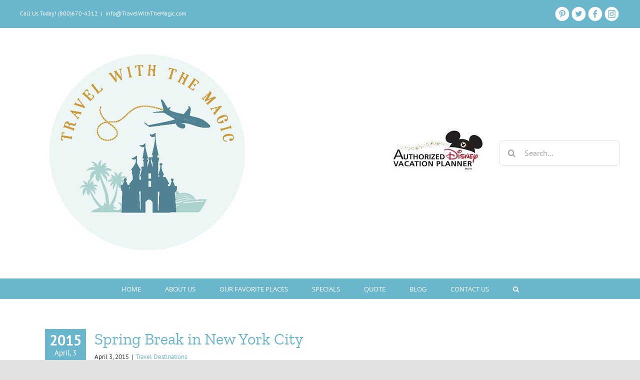

--- FILE ---
content_type: text/html; charset=UTF-8
request_url: https://travelwiththemagic.com/tag/taxis/
body_size: 28046
content:
<!DOCTYPE html>
<html class="avada-html-layout-wide avada-html-header-position-top avada-html-is-archive avada-html-has-bg-image" lang="en-US" prefix="og: http://ogp.me/ns# fb: http://ogp.me/ns/fb#" prefix="og: https://ogp.me/ns#">
<head><meta http-equiv="Content-Type" content="text/html; charset=utf-8"/><script>if(navigator.userAgent.match(/MSIE|Internet Explorer/i)||navigator.userAgent.match(/Trident\/7\..*?rv:11/i)){var href=document.location.href;if(!href.match(/[?&]nowprocket/)){if(href.indexOf("?")==-1){if(href.indexOf("#")==-1){document.location.href=href+"?nowprocket=1"}else{document.location.href=href.replace("#","?nowprocket=1#")}}else{if(href.indexOf("#")==-1){document.location.href=href+"&nowprocket=1"}else{document.location.href=href.replace("#","&nowprocket=1#")}}}}</script><script>(()=>{class RocketLazyLoadScripts{constructor(){this.v="2.0.4",this.userEvents=["keydown","keyup","mousedown","mouseup","mousemove","mouseover","mouseout","touchmove","touchstart","touchend","touchcancel","wheel","click","dblclick","input"],this.attributeEvents=["onblur","onclick","oncontextmenu","ondblclick","onfocus","onmousedown","onmouseenter","onmouseleave","onmousemove","onmouseout","onmouseover","onmouseup","onmousewheel","onscroll","onsubmit"]}async t(){this.i(),this.o(),/iP(ad|hone)/.test(navigator.userAgent)&&this.h(),this.u(),this.l(this),this.m(),this.k(this),this.p(this),this._(),await Promise.all([this.R(),this.L()]),this.lastBreath=Date.now(),this.S(this),this.P(),this.D(),this.O(),this.M(),await this.C(this.delayedScripts.normal),await this.C(this.delayedScripts.defer),await this.C(this.delayedScripts.async),await this.T(),await this.F(),await this.j(),await this.A(),window.dispatchEvent(new Event("rocket-allScriptsLoaded")),this.everythingLoaded=!0,this.lastTouchEnd&&await new Promise(t=>setTimeout(t,500-Date.now()+this.lastTouchEnd)),this.I(),this.H(),this.U(),this.W()}i(){this.CSPIssue=sessionStorage.getItem("rocketCSPIssue"),document.addEventListener("securitypolicyviolation",t=>{this.CSPIssue||"script-src-elem"!==t.violatedDirective||"data"!==t.blockedURI||(this.CSPIssue=!0,sessionStorage.setItem("rocketCSPIssue",!0))},{isRocket:!0})}o(){window.addEventListener("pageshow",t=>{this.persisted=t.persisted,this.realWindowLoadedFired=!0},{isRocket:!0}),window.addEventListener("pagehide",()=>{this.onFirstUserAction=null},{isRocket:!0})}h(){let t;function e(e){t=e}window.addEventListener("touchstart",e,{isRocket:!0}),window.addEventListener("touchend",function i(o){o.changedTouches[0]&&t.changedTouches[0]&&Math.abs(o.changedTouches[0].pageX-t.changedTouches[0].pageX)<10&&Math.abs(o.changedTouches[0].pageY-t.changedTouches[0].pageY)<10&&o.timeStamp-t.timeStamp<200&&(window.removeEventListener("touchstart",e,{isRocket:!0}),window.removeEventListener("touchend",i,{isRocket:!0}),"INPUT"===o.target.tagName&&"text"===o.target.type||(o.target.dispatchEvent(new TouchEvent("touchend",{target:o.target,bubbles:!0})),o.target.dispatchEvent(new MouseEvent("mouseover",{target:o.target,bubbles:!0})),o.target.dispatchEvent(new PointerEvent("click",{target:o.target,bubbles:!0,cancelable:!0,detail:1,clientX:o.changedTouches[0].clientX,clientY:o.changedTouches[0].clientY})),event.preventDefault()))},{isRocket:!0})}q(t){this.userActionTriggered||("mousemove"!==t.type||this.firstMousemoveIgnored?"keyup"===t.type||"mouseover"===t.type||"mouseout"===t.type||(this.userActionTriggered=!0,this.onFirstUserAction&&this.onFirstUserAction()):this.firstMousemoveIgnored=!0),"click"===t.type&&t.preventDefault(),t.stopPropagation(),t.stopImmediatePropagation(),"touchstart"===this.lastEvent&&"touchend"===t.type&&(this.lastTouchEnd=Date.now()),"click"===t.type&&(this.lastTouchEnd=0),this.lastEvent=t.type,t.composedPath&&t.composedPath()[0].getRootNode()instanceof ShadowRoot&&(t.rocketTarget=t.composedPath()[0]),this.savedUserEvents.push(t)}u(){this.savedUserEvents=[],this.userEventHandler=this.q.bind(this),this.userEvents.forEach(t=>window.addEventListener(t,this.userEventHandler,{passive:!1,isRocket:!0})),document.addEventListener("visibilitychange",this.userEventHandler,{isRocket:!0})}U(){this.userEvents.forEach(t=>window.removeEventListener(t,this.userEventHandler,{passive:!1,isRocket:!0})),document.removeEventListener("visibilitychange",this.userEventHandler,{isRocket:!0}),this.savedUserEvents.forEach(t=>{(t.rocketTarget||t.target).dispatchEvent(new window[t.constructor.name](t.type,t))})}m(){const t="return false",e=Array.from(this.attributeEvents,t=>"data-rocket-"+t),i="["+this.attributeEvents.join("],[")+"]",o="[data-rocket-"+this.attributeEvents.join("],[data-rocket-")+"]",s=(e,i,o)=>{o&&o!==t&&(e.setAttribute("data-rocket-"+i,o),e["rocket"+i]=new Function("event",o),e.setAttribute(i,t))};new MutationObserver(t=>{for(const n of t)"attributes"===n.type&&(n.attributeName.startsWith("data-rocket-")||this.everythingLoaded?n.attributeName.startsWith("data-rocket-")&&this.everythingLoaded&&this.N(n.target,n.attributeName.substring(12)):s(n.target,n.attributeName,n.target.getAttribute(n.attributeName))),"childList"===n.type&&n.addedNodes.forEach(t=>{if(t.nodeType===Node.ELEMENT_NODE)if(this.everythingLoaded)for(const i of[t,...t.querySelectorAll(o)])for(const t of i.getAttributeNames())e.includes(t)&&this.N(i,t.substring(12));else for(const e of[t,...t.querySelectorAll(i)])for(const t of e.getAttributeNames())this.attributeEvents.includes(t)&&s(e,t,e.getAttribute(t))})}).observe(document,{subtree:!0,childList:!0,attributeFilter:[...this.attributeEvents,...e]})}I(){this.attributeEvents.forEach(t=>{document.querySelectorAll("[data-rocket-"+t+"]").forEach(e=>{this.N(e,t)})})}N(t,e){const i=t.getAttribute("data-rocket-"+e);i&&(t.setAttribute(e,i),t.removeAttribute("data-rocket-"+e))}k(t){Object.defineProperty(HTMLElement.prototype,"onclick",{get(){return this.rocketonclick||null},set(e){this.rocketonclick=e,this.setAttribute(t.everythingLoaded?"onclick":"data-rocket-onclick","this.rocketonclick(event)")}})}S(t){function e(e,i){let o=e[i];e[i]=null,Object.defineProperty(e,i,{get:()=>o,set(s){t.everythingLoaded?o=s:e["rocket"+i]=o=s}})}e(document,"onreadystatechange"),e(window,"onload"),e(window,"onpageshow");try{Object.defineProperty(document,"readyState",{get:()=>t.rocketReadyState,set(e){t.rocketReadyState=e},configurable:!0}),document.readyState="loading"}catch(t){console.log("WPRocket DJE readyState conflict, bypassing")}}l(t){this.originalAddEventListener=EventTarget.prototype.addEventListener,this.originalRemoveEventListener=EventTarget.prototype.removeEventListener,this.savedEventListeners=[],EventTarget.prototype.addEventListener=function(e,i,o){o&&o.isRocket||!t.B(e,this)&&!t.userEvents.includes(e)||t.B(e,this)&&!t.userActionTriggered||e.startsWith("rocket-")||t.everythingLoaded?t.originalAddEventListener.call(this,e,i,o):(t.savedEventListeners.push({target:this,remove:!1,type:e,func:i,options:o}),"mouseenter"!==e&&"mouseleave"!==e||t.originalAddEventListener.call(this,e,t.savedUserEvents.push,o))},EventTarget.prototype.removeEventListener=function(e,i,o){o&&o.isRocket||!t.B(e,this)&&!t.userEvents.includes(e)||t.B(e,this)&&!t.userActionTriggered||e.startsWith("rocket-")||t.everythingLoaded?t.originalRemoveEventListener.call(this,e,i,o):t.savedEventListeners.push({target:this,remove:!0,type:e,func:i,options:o})}}J(t,e){this.savedEventListeners=this.savedEventListeners.filter(i=>{let o=i.type,s=i.target||window;return e!==o||t!==s||(this.B(o,s)&&(i.type="rocket-"+o),this.$(i),!1)})}H(){EventTarget.prototype.addEventListener=this.originalAddEventListener,EventTarget.prototype.removeEventListener=this.originalRemoveEventListener,this.savedEventListeners.forEach(t=>this.$(t))}$(t){t.remove?this.originalRemoveEventListener.call(t.target,t.type,t.func,t.options):this.originalAddEventListener.call(t.target,t.type,t.func,t.options)}p(t){let e;function i(e){return t.everythingLoaded?e:e.split(" ").map(t=>"load"===t||t.startsWith("load.")?"rocket-jquery-load":t).join(" ")}function o(o){function s(e){const s=o.fn[e];o.fn[e]=o.fn.init.prototype[e]=function(){return this[0]===window&&t.userActionTriggered&&("string"==typeof arguments[0]||arguments[0]instanceof String?arguments[0]=i(arguments[0]):"object"==typeof arguments[0]&&Object.keys(arguments[0]).forEach(t=>{const e=arguments[0][t];delete arguments[0][t],arguments[0][i(t)]=e})),s.apply(this,arguments),this}}if(o&&o.fn&&!t.allJQueries.includes(o)){const e={DOMContentLoaded:[],"rocket-DOMContentLoaded":[]};for(const t in e)document.addEventListener(t,()=>{e[t].forEach(t=>t())},{isRocket:!0});o.fn.ready=o.fn.init.prototype.ready=function(i){function s(){parseInt(o.fn.jquery)>2?setTimeout(()=>i.bind(document)(o)):i.bind(document)(o)}return"function"==typeof i&&(t.realDomReadyFired?!t.userActionTriggered||t.fauxDomReadyFired?s():e["rocket-DOMContentLoaded"].push(s):e.DOMContentLoaded.push(s)),o([])},s("on"),s("one"),s("off"),t.allJQueries.push(o)}e=o}t.allJQueries=[],o(window.jQuery),Object.defineProperty(window,"jQuery",{get:()=>e,set(t){o(t)}})}P(){const t=new Map;document.write=document.writeln=function(e){const i=document.currentScript,o=document.createRange(),s=i.parentElement;let n=t.get(i);void 0===n&&(n=i.nextSibling,t.set(i,n));const c=document.createDocumentFragment();o.setStart(c,0),c.appendChild(o.createContextualFragment(e)),s.insertBefore(c,n)}}async R(){return new Promise(t=>{this.userActionTriggered?t():this.onFirstUserAction=t})}async L(){return new Promise(t=>{document.addEventListener("DOMContentLoaded",()=>{this.realDomReadyFired=!0,t()},{isRocket:!0})})}async j(){return this.realWindowLoadedFired?Promise.resolve():new Promise(t=>{window.addEventListener("load",t,{isRocket:!0})})}M(){this.pendingScripts=[];this.scriptsMutationObserver=new MutationObserver(t=>{for(const e of t)e.addedNodes.forEach(t=>{"SCRIPT"!==t.tagName||t.noModule||t.isWPRocket||this.pendingScripts.push({script:t,promise:new Promise(e=>{const i=()=>{const i=this.pendingScripts.findIndex(e=>e.script===t);i>=0&&this.pendingScripts.splice(i,1),e()};t.addEventListener("load",i,{isRocket:!0}),t.addEventListener("error",i,{isRocket:!0}),setTimeout(i,1e3)})})})}),this.scriptsMutationObserver.observe(document,{childList:!0,subtree:!0})}async F(){await this.X(),this.pendingScripts.length?(await this.pendingScripts[0].promise,await this.F()):this.scriptsMutationObserver.disconnect()}D(){this.delayedScripts={normal:[],async:[],defer:[]},document.querySelectorAll("script[type$=rocketlazyloadscript]").forEach(t=>{t.hasAttribute("data-rocket-src")?t.hasAttribute("async")&&!1!==t.async?this.delayedScripts.async.push(t):t.hasAttribute("defer")&&!1!==t.defer||"module"===t.getAttribute("data-rocket-type")?this.delayedScripts.defer.push(t):this.delayedScripts.normal.push(t):this.delayedScripts.normal.push(t)})}async _(){await this.L();let t=[];document.querySelectorAll("script[type$=rocketlazyloadscript][data-rocket-src]").forEach(e=>{let i=e.getAttribute("data-rocket-src");if(i&&!i.startsWith("data:")){i.startsWith("//")&&(i=location.protocol+i);try{const o=new URL(i).origin;o!==location.origin&&t.push({src:o,crossOrigin:e.crossOrigin||"module"===e.getAttribute("data-rocket-type")})}catch(t){}}}),t=[...new Map(t.map(t=>[JSON.stringify(t),t])).values()],this.Y(t,"preconnect")}async G(t){if(await this.K(),!0!==t.noModule||!("noModule"in HTMLScriptElement.prototype))return new Promise(e=>{let i;function o(){(i||t).setAttribute("data-rocket-status","executed"),e()}try{if(navigator.userAgent.includes("Firefox/")||""===navigator.vendor||this.CSPIssue)i=document.createElement("script"),[...t.attributes].forEach(t=>{let e=t.nodeName;"type"!==e&&("data-rocket-type"===e&&(e="type"),"data-rocket-src"===e&&(e="src"),i.setAttribute(e,t.nodeValue))}),t.text&&(i.text=t.text),t.nonce&&(i.nonce=t.nonce),i.hasAttribute("src")?(i.addEventListener("load",o,{isRocket:!0}),i.addEventListener("error",()=>{i.setAttribute("data-rocket-status","failed-network"),e()},{isRocket:!0}),setTimeout(()=>{i.isConnected||e()},1)):(i.text=t.text,o()),i.isWPRocket=!0,t.parentNode.replaceChild(i,t);else{const i=t.getAttribute("data-rocket-type"),s=t.getAttribute("data-rocket-src");i?(t.type=i,t.removeAttribute("data-rocket-type")):t.removeAttribute("type"),t.addEventListener("load",o,{isRocket:!0}),t.addEventListener("error",i=>{this.CSPIssue&&i.target.src.startsWith("data:")?(console.log("WPRocket: CSP fallback activated"),t.removeAttribute("src"),this.G(t).then(e)):(t.setAttribute("data-rocket-status","failed-network"),e())},{isRocket:!0}),s?(t.fetchPriority="high",t.removeAttribute("data-rocket-src"),t.src=s):t.src="data:text/javascript;base64,"+window.btoa(unescape(encodeURIComponent(t.text)))}}catch(i){t.setAttribute("data-rocket-status","failed-transform"),e()}});t.setAttribute("data-rocket-status","skipped")}async C(t){const e=t.shift();return e?(e.isConnected&&await this.G(e),this.C(t)):Promise.resolve()}O(){this.Y([...this.delayedScripts.normal,...this.delayedScripts.defer,...this.delayedScripts.async],"preload")}Y(t,e){this.trash=this.trash||[];let i=!0;var o=document.createDocumentFragment();t.forEach(t=>{const s=t.getAttribute&&t.getAttribute("data-rocket-src")||t.src;if(s&&!s.startsWith("data:")){const n=document.createElement("link");n.href=s,n.rel=e,"preconnect"!==e&&(n.as="script",n.fetchPriority=i?"high":"low"),t.getAttribute&&"module"===t.getAttribute("data-rocket-type")&&(n.crossOrigin=!0),t.crossOrigin&&(n.crossOrigin=t.crossOrigin),t.integrity&&(n.integrity=t.integrity),t.nonce&&(n.nonce=t.nonce),o.appendChild(n),this.trash.push(n),i=!1}}),document.head.appendChild(o)}W(){this.trash.forEach(t=>t.remove())}async T(){try{document.readyState="interactive"}catch(t){}this.fauxDomReadyFired=!0;try{await this.K(),this.J(document,"readystatechange"),document.dispatchEvent(new Event("rocket-readystatechange")),await this.K(),document.rocketonreadystatechange&&document.rocketonreadystatechange(),await this.K(),this.J(document,"DOMContentLoaded"),document.dispatchEvent(new Event("rocket-DOMContentLoaded")),await this.K(),this.J(window,"DOMContentLoaded"),window.dispatchEvent(new Event("rocket-DOMContentLoaded"))}catch(t){console.error(t)}}async A(){try{document.readyState="complete"}catch(t){}try{await this.K(),this.J(document,"readystatechange"),document.dispatchEvent(new Event("rocket-readystatechange")),await this.K(),document.rocketonreadystatechange&&document.rocketonreadystatechange(),await this.K(),this.J(window,"load"),window.dispatchEvent(new Event("rocket-load")),await this.K(),window.rocketonload&&window.rocketonload(),await this.K(),this.allJQueries.forEach(t=>t(window).trigger("rocket-jquery-load")),await this.K(),this.J(window,"pageshow");const t=new Event("rocket-pageshow");t.persisted=this.persisted,window.dispatchEvent(t),await this.K(),window.rocketonpageshow&&window.rocketonpageshow({persisted:this.persisted})}catch(t){console.error(t)}}async K(){Date.now()-this.lastBreath>45&&(await this.X(),this.lastBreath=Date.now())}async X(){return document.hidden?new Promise(t=>setTimeout(t)):new Promise(t=>requestAnimationFrame(t))}B(t,e){return e===document&&"readystatechange"===t||(e===document&&"DOMContentLoaded"===t||(e===window&&"DOMContentLoaded"===t||(e===window&&"load"===t||e===window&&"pageshow"===t)))}static run(){(new RocketLazyLoadScripts).t()}}RocketLazyLoadScripts.run()})();</script>
	<meta http-equiv="X-UA-Compatible" content="IE=edge" />
	
	<meta name="viewport" content="width=device-width, initial-scale=1, maximum-scale=1" />
	
<!-- Search Engine Optimization by Rank Math - https://rankmath.com/ -->
<title>taxis Archives - Travel With The Magic | Travel Agent | Disney Vacations</title>
<meta name="robots" content="follow, index, max-snippet:-1, max-video-preview:-1, max-image-preview:large"/>
<link rel="canonical" href="https://travelwiththemagic.com/tag/taxis/" />
<meta property="og:locale" content="en_US" />
<meta property="og:type" content="article" />
<meta property="og:title" content="taxis Archives - Travel With The Magic | Travel Agent | Disney Vacations" />
<meta property="og:url" content="https://travelwiththemagic.com/tag/taxis/" />
<meta property="og:site_name" content="travel with the magic" />
<meta property="article:publisher" content="https://www.facebook.com/TravelwiththeMagic" />
<meta name="twitter:card" content="summary_large_image" />
<meta name="twitter:title" content="taxis Archives - Travel With The Magic | Travel Agent | Disney Vacations" />
<meta name="twitter:site" content="@travelwthemagic" />
<meta name="twitter:label1" content="Posts" />
<meta name="twitter:data1" content="1" />
<script type="application/ld+json" class="rank-math-schema">{"@context":"https://schema.org","@graph":[{"@type":"Organization","@id":"https://travelwiththemagic.com/#organization","name":"travel with the magic","url":"https://travelwiththemagic.com","sameAs":["https://www.facebook.com/TravelwiththeMagic","https://twitter.com/travelwthemagic","https://www.instagram.com/travelwthemagic/?hl=en","https://www.pinterest.ph/travelwthemagic/_created/"],"logo":{"@type":"ImageObject","@id":"https://travelwiththemagic.com/#logo","url":"https://travelwiththemagic.com/wp-content/uploads/2022/09/newlogo-sept.png","contentUrl":"https://travelwiththemagic.com/wp-content/uploads/2022/09/newlogo-sept.png","caption":"travel with the magic","inLanguage":"en-US","width":"176","height":"112"}},{"@type":"WebSite","@id":"https://travelwiththemagic.com/#website","url":"https://travelwiththemagic.com","name":"travel with the magic","alternateName":"travelwiththemagic","publisher":{"@id":"https://travelwiththemagic.com/#organization"},"inLanguage":"en-US"},{"@type":"BreadcrumbList","@id":"https://travelwiththemagic.com/tag/taxis/#breadcrumb","itemListElement":[{"@type":"ListItem","position":"1","item":{"@id":"https://travelwiththemagic.com","name":"Home"}},{"@type":"ListItem","position":"2","item":{"@id":"https://travelwiththemagic.com/tag/taxis/","name":"taxis"}}]},{"@type":"CollectionPage","@id":"https://travelwiththemagic.com/tag/taxis/#webpage","url":"https://travelwiththemagic.com/tag/taxis/","name":"taxis Archives - Travel With The Magic | Travel Agent | Disney Vacations","isPartOf":{"@id":"https://travelwiththemagic.com/#website"},"inLanguage":"en-US","breadcrumb":{"@id":"https://travelwiththemagic.com/tag/taxis/#breadcrumb"}}]}</script>
<!-- /Rank Math WordPress SEO plugin -->

<link rel='dns-prefetch' href='//www.googletagmanager.com' />
<link rel='dns-prefetch' href='//cdn.openshareweb.com' />
<link rel='dns-prefetch' href='//cdn.shareaholic.net' />
<link rel='dns-prefetch' href='//www.shareaholic.net' />
<link rel='dns-prefetch' href='//analytics.shareaholic.com' />
<link rel='dns-prefetch' href='//recs.shareaholic.com' />
<link rel='dns-prefetch' href='//partner.shareaholic.com' />
<link rel='dns-prefetch' href='//pagead2.googlesyndication.com' />

<link rel="alternate" type="application/rss+xml" title="Travel With The Magic | Travel Agent | Disney Vacations &raquo; Feed" href="https://travelwiththemagic.com/feed/" />
<link rel="alternate" type="application/rss+xml" title="Travel With The Magic | Travel Agent | Disney Vacations &raquo; Comments Feed" href="https://travelwiththemagic.com/comments/feed/" />
		
		
		
				<link rel="alternate" type="application/rss+xml" title="Travel With The Magic | Travel Agent | Disney Vacations &raquo; taxis Tag Feed" href="https://travelwiththemagic.com/tag/taxis/feed/" />
				
		<meta property="og:locale" content="en_US"/>
		<meta property="og:type" content="article"/>
		<meta property="og:site_name" content="Travel With The Magic | Travel Agent | Disney Vacations"/>
		<meta property="og:title" content="taxis Archives - Travel With The Magic | Travel Agent | Disney Vacations"/>
				<meta property="og:url" content="https://travelwiththemagic.com/spring-break-in-new-york-city/"/>
																				<meta property="og:image" content="https://travelwiththemagic.com/wp-content/uploads/2025/06/logo-2025-1.png"/>
		<meta property="og:image:width" content="400"/>
		<meta property="og:image:height" content="400"/>
		<meta property="og:image:type" content="image/png"/>
				<!-- Shareaholic - https://www.shareaholic.com -->
<link rel='preload' href='//cdn.shareaholic.net/assets/pub/shareaholic.js' as='script'/>
<script type="rocketlazyloadscript" data-no-minify='1' data-cfasync='false'>
_SHR_SETTINGS = {"endpoints":{"local_recs_url":"https:\/\/travelwiththemagic.com\/wp-admin\/admin-ajax.php?action=shareaholic_permalink_related","ajax_url":"https:\/\/travelwiththemagic.com\/wp-admin\/admin-ajax.php"},"site_id":"1c1656fff634e644562a98ac3b97d07f"};
</script>
<script type="rocketlazyloadscript" data-no-minify='1' data-cfasync='false' data-rocket-src='//cdn.shareaholic.net/assets/pub/shareaholic.js' data-shr-siteid='1c1656fff634e644562a98ac3b97d07f' async></script>

<!-- Shareaholic Content Tags -->
<meta name='shareaholic:site_name' content='Travel With The Magic | Travel Agent | Disney Vacations' />
<meta name='shareaholic:language' content='en-US' />
<meta name='shareaholic:article_visibility' content='private' />
<meta name='shareaholic:site_id' content='1c1656fff634e644562a98ac3b97d07f' />
<meta name='shareaholic:wp_version' content='9.7.13' />

<!-- Shareaholic Content Tags End -->
<style id='wp-img-auto-sizes-contain-inline-css' type='text/css'>
img:is([sizes=auto i],[sizes^="auto," i]){contain-intrinsic-size:3000px 1500px}
/*# sourceURL=wp-img-auto-sizes-contain-inline-css */
</style>
<style id='wp-emoji-styles-inline-css' type='text/css'>

	img.wp-smiley, img.emoji {
		display: inline !important;
		border: none !important;
		box-shadow: none !important;
		height: 1em !important;
		width: 1em !important;
		margin: 0 0.07em !important;
		vertical-align: -0.1em !important;
		background: none !important;
		padding: 0 !important;
	}
/*# sourceURL=wp-emoji-styles-inline-css */
</style>
<style id='wp-block-library-inline-css' type='text/css'>
:root{--wp-block-synced-color:#7a00df;--wp-block-synced-color--rgb:122,0,223;--wp-bound-block-color:var(--wp-block-synced-color);--wp-editor-canvas-background:#ddd;--wp-admin-theme-color:#007cba;--wp-admin-theme-color--rgb:0,124,186;--wp-admin-theme-color-darker-10:#006ba1;--wp-admin-theme-color-darker-10--rgb:0,107,160.5;--wp-admin-theme-color-darker-20:#005a87;--wp-admin-theme-color-darker-20--rgb:0,90,135;--wp-admin-border-width-focus:2px}@media (min-resolution:192dpi){:root{--wp-admin-border-width-focus:1.5px}}.wp-element-button{cursor:pointer}:root .has-very-light-gray-background-color{background-color:#eee}:root .has-very-dark-gray-background-color{background-color:#313131}:root .has-very-light-gray-color{color:#eee}:root .has-very-dark-gray-color{color:#313131}:root .has-vivid-green-cyan-to-vivid-cyan-blue-gradient-background{background:linear-gradient(135deg,#00d084,#0693e3)}:root .has-purple-crush-gradient-background{background:linear-gradient(135deg,#34e2e4,#4721fb 50%,#ab1dfe)}:root .has-hazy-dawn-gradient-background{background:linear-gradient(135deg,#faaca8,#dad0ec)}:root .has-subdued-olive-gradient-background{background:linear-gradient(135deg,#fafae1,#67a671)}:root .has-atomic-cream-gradient-background{background:linear-gradient(135deg,#fdd79a,#004a59)}:root .has-nightshade-gradient-background{background:linear-gradient(135deg,#330968,#31cdcf)}:root .has-midnight-gradient-background{background:linear-gradient(135deg,#020381,#2874fc)}:root{--wp--preset--font-size--normal:16px;--wp--preset--font-size--huge:42px}.has-regular-font-size{font-size:1em}.has-larger-font-size{font-size:2.625em}.has-normal-font-size{font-size:var(--wp--preset--font-size--normal)}.has-huge-font-size{font-size:var(--wp--preset--font-size--huge)}.has-text-align-center{text-align:center}.has-text-align-left{text-align:left}.has-text-align-right{text-align:right}.has-fit-text{white-space:nowrap!important}#end-resizable-editor-section{display:none}.aligncenter{clear:both}.items-justified-left{justify-content:flex-start}.items-justified-center{justify-content:center}.items-justified-right{justify-content:flex-end}.items-justified-space-between{justify-content:space-between}.screen-reader-text{border:0;clip-path:inset(50%);height:1px;margin:-1px;overflow:hidden;padding:0;position:absolute;width:1px;word-wrap:normal!important}.screen-reader-text:focus{background-color:#ddd;clip-path:none;color:#444;display:block;font-size:1em;height:auto;left:5px;line-height:normal;padding:15px 23px 14px;text-decoration:none;top:5px;width:auto;z-index:100000}html :where(.has-border-color){border-style:solid}html :where([style*=border-top-color]){border-top-style:solid}html :where([style*=border-right-color]){border-right-style:solid}html :where([style*=border-bottom-color]){border-bottom-style:solid}html :where([style*=border-left-color]){border-left-style:solid}html :where([style*=border-width]){border-style:solid}html :where([style*=border-top-width]){border-top-style:solid}html :where([style*=border-right-width]){border-right-style:solid}html :where([style*=border-bottom-width]){border-bottom-style:solid}html :where([style*=border-left-width]){border-left-style:solid}html :where(img[class*=wp-image-]){height:auto;max-width:100%}:where(figure){margin:0 0 1em}html :where(.is-position-sticky){--wp-admin--admin-bar--position-offset:var(--wp-admin--admin-bar--height,0px)}@media screen and (max-width:600px){html :where(.is-position-sticky){--wp-admin--admin-bar--position-offset:0px}}

/*# sourceURL=wp-block-library-inline-css */
</style><style id='global-styles-inline-css' type='text/css'>
:root{--wp--preset--aspect-ratio--square: 1;--wp--preset--aspect-ratio--4-3: 4/3;--wp--preset--aspect-ratio--3-4: 3/4;--wp--preset--aspect-ratio--3-2: 3/2;--wp--preset--aspect-ratio--2-3: 2/3;--wp--preset--aspect-ratio--16-9: 16/9;--wp--preset--aspect-ratio--9-16: 9/16;--wp--preset--color--black: #000000;--wp--preset--color--cyan-bluish-gray: #abb8c3;--wp--preset--color--white: #ffffff;--wp--preset--color--pale-pink: #f78da7;--wp--preset--color--vivid-red: #cf2e2e;--wp--preset--color--luminous-vivid-orange: #ff6900;--wp--preset--color--luminous-vivid-amber: #fcb900;--wp--preset--color--light-green-cyan: #7bdcb5;--wp--preset--color--vivid-green-cyan: #00d084;--wp--preset--color--pale-cyan-blue: #8ed1fc;--wp--preset--color--vivid-cyan-blue: #0693e3;--wp--preset--color--vivid-purple: #9b51e0;--wp--preset--color--awb-color-1: #ffffff;--wp--preset--color--awb-color-2: #f9f9fb;--wp--preset--color--awb-color-3: #f2f3f5;--wp--preset--color--awb-color-4: #e2e2e2;--wp--preset--color--awb-color-5: #6ab6cd;--wp--preset--color--awb-color-6: #4a4e57;--wp--preset--color--awb-color-7: #333333;--wp--preset--color--awb-color-8: #212934;--wp--preset--color--awb-color-custom-10: #65bc7b;--wp--preset--color--awb-color-custom-11: #6ab6cd;--wp--preset--color--awb-color-custom-12: rgba(242,243,245,0.7);--wp--preset--color--awb-color-custom-13: rgba(255,255,255,0.8);--wp--preset--color--awb-color-custom-14: #9ea0a4;--wp--preset--color--awb-color-custom-15: #26303e;--wp--preset--color--awb-color-custom-16: #1d242d;--wp--preset--color--awb-color-custom-17: rgba(242,243,245,0.8);--wp--preset--gradient--vivid-cyan-blue-to-vivid-purple: linear-gradient(135deg,rgb(6,147,227) 0%,rgb(155,81,224) 100%);--wp--preset--gradient--light-green-cyan-to-vivid-green-cyan: linear-gradient(135deg,rgb(122,220,180) 0%,rgb(0,208,130) 100%);--wp--preset--gradient--luminous-vivid-amber-to-luminous-vivid-orange: linear-gradient(135deg,rgb(252,185,0) 0%,rgb(255,105,0) 100%);--wp--preset--gradient--luminous-vivid-orange-to-vivid-red: linear-gradient(135deg,rgb(255,105,0) 0%,rgb(207,46,46) 100%);--wp--preset--gradient--very-light-gray-to-cyan-bluish-gray: linear-gradient(135deg,rgb(238,238,238) 0%,rgb(169,184,195) 100%);--wp--preset--gradient--cool-to-warm-spectrum: linear-gradient(135deg,rgb(74,234,220) 0%,rgb(151,120,209) 20%,rgb(207,42,186) 40%,rgb(238,44,130) 60%,rgb(251,105,98) 80%,rgb(254,248,76) 100%);--wp--preset--gradient--blush-light-purple: linear-gradient(135deg,rgb(255,206,236) 0%,rgb(152,150,240) 100%);--wp--preset--gradient--blush-bordeaux: linear-gradient(135deg,rgb(254,205,165) 0%,rgb(254,45,45) 50%,rgb(107,0,62) 100%);--wp--preset--gradient--luminous-dusk: linear-gradient(135deg,rgb(255,203,112) 0%,rgb(199,81,192) 50%,rgb(65,88,208) 100%);--wp--preset--gradient--pale-ocean: linear-gradient(135deg,rgb(255,245,203) 0%,rgb(182,227,212) 50%,rgb(51,167,181) 100%);--wp--preset--gradient--electric-grass: linear-gradient(135deg,rgb(202,248,128) 0%,rgb(113,206,126) 100%);--wp--preset--gradient--midnight: linear-gradient(135deg,rgb(2,3,129) 0%,rgb(40,116,252) 100%);--wp--preset--font-size--small: 13px;--wp--preset--font-size--medium: 20px;--wp--preset--font-size--large: 36px;--wp--preset--font-size--x-large: 42px;--wp--preset--font-size--normal: 15px;--wp--preset--font-size--xlarge: 30px;--wp--preset--font-size--huge: 45px;--wp--preset--font-family--daydream: daydream;--wp--preset--spacing--20: 0.44rem;--wp--preset--spacing--30: 0.67rem;--wp--preset--spacing--40: 1rem;--wp--preset--spacing--50: 1.5rem;--wp--preset--spacing--60: 2.25rem;--wp--preset--spacing--70: 3.38rem;--wp--preset--spacing--80: 5.06rem;--wp--preset--shadow--natural: 6px 6px 9px rgba(0, 0, 0, 0.2);--wp--preset--shadow--deep: 12px 12px 50px rgba(0, 0, 0, 0.4);--wp--preset--shadow--sharp: 6px 6px 0px rgba(0, 0, 0, 0.2);--wp--preset--shadow--outlined: 6px 6px 0px -3px rgb(255, 255, 255), 6px 6px rgb(0, 0, 0);--wp--preset--shadow--crisp: 6px 6px 0px rgb(0, 0, 0);}:where(body) { margin: 0; }.wp-site-blocks > .alignleft { float: left; margin-right: 2em; }.wp-site-blocks > .alignright { float: right; margin-left: 2em; }.wp-site-blocks > .aligncenter { justify-content: center; margin-left: auto; margin-right: auto; }:where(.is-layout-flex){gap: 0.5em;}:where(.is-layout-grid){gap: 0.5em;}.is-layout-flow > .alignleft{float: left;margin-inline-start: 0;margin-inline-end: 2em;}.is-layout-flow > .alignright{float: right;margin-inline-start: 2em;margin-inline-end: 0;}.is-layout-flow > .aligncenter{margin-left: auto !important;margin-right: auto !important;}.is-layout-constrained > .alignleft{float: left;margin-inline-start: 0;margin-inline-end: 2em;}.is-layout-constrained > .alignright{float: right;margin-inline-start: 2em;margin-inline-end: 0;}.is-layout-constrained > .aligncenter{margin-left: auto !important;margin-right: auto !important;}.is-layout-constrained > :where(:not(.alignleft):not(.alignright):not(.alignfull)){margin-left: auto !important;margin-right: auto !important;}body .is-layout-flex{display: flex;}.is-layout-flex{flex-wrap: wrap;align-items: center;}.is-layout-flex > :is(*, div){margin: 0;}body .is-layout-grid{display: grid;}.is-layout-grid > :is(*, div){margin: 0;}body{padding-top: 0px;padding-right: 0px;padding-bottom: 0px;padding-left: 0px;}a:where(:not(.wp-element-button)){text-decoration: underline;}:root :where(.wp-element-button, .wp-block-button__link){background-color: #32373c;border-width: 0;color: #fff;font-family: inherit;font-size: inherit;font-style: inherit;font-weight: inherit;letter-spacing: inherit;line-height: inherit;padding-top: calc(0.667em + 2px);padding-right: calc(1.333em + 2px);padding-bottom: calc(0.667em + 2px);padding-left: calc(1.333em + 2px);text-decoration: none;text-transform: inherit;}.has-black-color{color: var(--wp--preset--color--black) !important;}.has-cyan-bluish-gray-color{color: var(--wp--preset--color--cyan-bluish-gray) !important;}.has-white-color{color: var(--wp--preset--color--white) !important;}.has-pale-pink-color{color: var(--wp--preset--color--pale-pink) !important;}.has-vivid-red-color{color: var(--wp--preset--color--vivid-red) !important;}.has-luminous-vivid-orange-color{color: var(--wp--preset--color--luminous-vivid-orange) !important;}.has-luminous-vivid-amber-color{color: var(--wp--preset--color--luminous-vivid-amber) !important;}.has-light-green-cyan-color{color: var(--wp--preset--color--light-green-cyan) !important;}.has-vivid-green-cyan-color{color: var(--wp--preset--color--vivid-green-cyan) !important;}.has-pale-cyan-blue-color{color: var(--wp--preset--color--pale-cyan-blue) !important;}.has-vivid-cyan-blue-color{color: var(--wp--preset--color--vivid-cyan-blue) !important;}.has-vivid-purple-color{color: var(--wp--preset--color--vivid-purple) !important;}.has-awb-color-1-color{color: var(--wp--preset--color--awb-color-1) !important;}.has-awb-color-2-color{color: var(--wp--preset--color--awb-color-2) !important;}.has-awb-color-3-color{color: var(--wp--preset--color--awb-color-3) !important;}.has-awb-color-4-color{color: var(--wp--preset--color--awb-color-4) !important;}.has-awb-color-5-color{color: var(--wp--preset--color--awb-color-5) !important;}.has-awb-color-6-color{color: var(--wp--preset--color--awb-color-6) !important;}.has-awb-color-7-color{color: var(--wp--preset--color--awb-color-7) !important;}.has-awb-color-8-color{color: var(--wp--preset--color--awb-color-8) !important;}.has-awb-color-custom-10-color{color: var(--wp--preset--color--awb-color-custom-10) !important;}.has-awb-color-custom-11-color{color: var(--wp--preset--color--awb-color-custom-11) !important;}.has-awb-color-custom-12-color{color: var(--wp--preset--color--awb-color-custom-12) !important;}.has-awb-color-custom-13-color{color: var(--wp--preset--color--awb-color-custom-13) !important;}.has-awb-color-custom-14-color{color: var(--wp--preset--color--awb-color-custom-14) !important;}.has-awb-color-custom-15-color{color: var(--wp--preset--color--awb-color-custom-15) !important;}.has-awb-color-custom-16-color{color: var(--wp--preset--color--awb-color-custom-16) !important;}.has-awb-color-custom-17-color{color: var(--wp--preset--color--awb-color-custom-17) !important;}.has-black-background-color{background-color: var(--wp--preset--color--black) !important;}.has-cyan-bluish-gray-background-color{background-color: var(--wp--preset--color--cyan-bluish-gray) !important;}.has-white-background-color{background-color: var(--wp--preset--color--white) !important;}.has-pale-pink-background-color{background-color: var(--wp--preset--color--pale-pink) !important;}.has-vivid-red-background-color{background-color: var(--wp--preset--color--vivid-red) !important;}.has-luminous-vivid-orange-background-color{background-color: var(--wp--preset--color--luminous-vivid-orange) !important;}.has-luminous-vivid-amber-background-color{background-color: var(--wp--preset--color--luminous-vivid-amber) !important;}.has-light-green-cyan-background-color{background-color: var(--wp--preset--color--light-green-cyan) !important;}.has-vivid-green-cyan-background-color{background-color: var(--wp--preset--color--vivid-green-cyan) !important;}.has-pale-cyan-blue-background-color{background-color: var(--wp--preset--color--pale-cyan-blue) !important;}.has-vivid-cyan-blue-background-color{background-color: var(--wp--preset--color--vivid-cyan-blue) !important;}.has-vivid-purple-background-color{background-color: var(--wp--preset--color--vivid-purple) !important;}.has-awb-color-1-background-color{background-color: var(--wp--preset--color--awb-color-1) !important;}.has-awb-color-2-background-color{background-color: var(--wp--preset--color--awb-color-2) !important;}.has-awb-color-3-background-color{background-color: var(--wp--preset--color--awb-color-3) !important;}.has-awb-color-4-background-color{background-color: var(--wp--preset--color--awb-color-4) !important;}.has-awb-color-5-background-color{background-color: var(--wp--preset--color--awb-color-5) !important;}.has-awb-color-6-background-color{background-color: var(--wp--preset--color--awb-color-6) !important;}.has-awb-color-7-background-color{background-color: var(--wp--preset--color--awb-color-7) !important;}.has-awb-color-8-background-color{background-color: var(--wp--preset--color--awb-color-8) !important;}.has-awb-color-custom-10-background-color{background-color: var(--wp--preset--color--awb-color-custom-10) !important;}.has-awb-color-custom-11-background-color{background-color: var(--wp--preset--color--awb-color-custom-11) !important;}.has-awb-color-custom-12-background-color{background-color: var(--wp--preset--color--awb-color-custom-12) !important;}.has-awb-color-custom-13-background-color{background-color: var(--wp--preset--color--awb-color-custom-13) !important;}.has-awb-color-custom-14-background-color{background-color: var(--wp--preset--color--awb-color-custom-14) !important;}.has-awb-color-custom-15-background-color{background-color: var(--wp--preset--color--awb-color-custom-15) !important;}.has-awb-color-custom-16-background-color{background-color: var(--wp--preset--color--awb-color-custom-16) !important;}.has-awb-color-custom-17-background-color{background-color: var(--wp--preset--color--awb-color-custom-17) !important;}.has-black-border-color{border-color: var(--wp--preset--color--black) !important;}.has-cyan-bluish-gray-border-color{border-color: var(--wp--preset--color--cyan-bluish-gray) !important;}.has-white-border-color{border-color: var(--wp--preset--color--white) !important;}.has-pale-pink-border-color{border-color: var(--wp--preset--color--pale-pink) !important;}.has-vivid-red-border-color{border-color: var(--wp--preset--color--vivid-red) !important;}.has-luminous-vivid-orange-border-color{border-color: var(--wp--preset--color--luminous-vivid-orange) !important;}.has-luminous-vivid-amber-border-color{border-color: var(--wp--preset--color--luminous-vivid-amber) !important;}.has-light-green-cyan-border-color{border-color: var(--wp--preset--color--light-green-cyan) !important;}.has-vivid-green-cyan-border-color{border-color: var(--wp--preset--color--vivid-green-cyan) !important;}.has-pale-cyan-blue-border-color{border-color: var(--wp--preset--color--pale-cyan-blue) !important;}.has-vivid-cyan-blue-border-color{border-color: var(--wp--preset--color--vivid-cyan-blue) !important;}.has-vivid-purple-border-color{border-color: var(--wp--preset--color--vivid-purple) !important;}.has-awb-color-1-border-color{border-color: var(--wp--preset--color--awb-color-1) !important;}.has-awb-color-2-border-color{border-color: var(--wp--preset--color--awb-color-2) !important;}.has-awb-color-3-border-color{border-color: var(--wp--preset--color--awb-color-3) !important;}.has-awb-color-4-border-color{border-color: var(--wp--preset--color--awb-color-4) !important;}.has-awb-color-5-border-color{border-color: var(--wp--preset--color--awb-color-5) !important;}.has-awb-color-6-border-color{border-color: var(--wp--preset--color--awb-color-6) !important;}.has-awb-color-7-border-color{border-color: var(--wp--preset--color--awb-color-7) !important;}.has-awb-color-8-border-color{border-color: var(--wp--preset--color--awb-color-8) !important;}.has-awb-color-custom-10-border-color{border-color: var(--wp--preset--color--awb-color-custom-10) !important;}.has-awb-color-custom-11-border-color{border-color: var(--wp--preset--color--awb-color-custom-11) !important;}.has-awb-color-custom-12-border-color{border-color: var(--wp--preset--color--awb-color-custom-12) !important;}.has-awb-color-custom-13-border-color{border-color: var(--wp--preset--color--awb-color-custom-13) !important;}.has-awb-color-custom-14-border-color{border-color: var(--wp--preset--color--awb-color-custom-14) !important;}.has-awb-color-custom-15-border-color{border-color: var(--wp--preset--color--awb-color-custom-15) !important;}.has-awb-color-custom-16-border-color{border-color: var(--wp--preset--color--awb-color-custom-16) !important;}.has-awb-color-custom-17-border-color{border-color: var(--wp--preset--color--awb-color-custom-17) !important;}.has-vivid-cyan-blue-to-vivid-purple-gradient-background{background: var(--wp--preset--gradient--vivid-cyan-blue-to-vivid-purple) !important;}.has-light-green-cyan-to-vivid-green-cyan-gradient-background{background: var(--wp--preset--gradient--light-green-cyan-to-vivid-green-cyan) !important;}.has-luminous-vivid-amber-to-luminous-vivid-orange-gradient-background{background: var(--wp--preset--gradient--luminous-vivid-amber-to-luminous-vivid-orange) !important;}.has-luminous-vivid-orange-to-vivid-red-gradient-background{background: var(--wp--preset--gradient--luminous-vivid-orange-to-vivid-red) !important;}.has-very-light-gray-to-cyan-bluish-gray-gradient-background{background: var(--wp--preset--gradient--very-light-gray-to-cyan-bluish-gray) !important;}.has-cool-to-warm-spectrum-gradient-background{background: var(--wp--preset--gradient--cool-to-warm-spectrum) !important;}.has-blush-light-purple-gradient-background{background: var(--wp--preset--gradient--blush-light-purple) !important;}.has-blush-bordeaux-gradient-background{background: var(--wp--preset--gradient--blush-bordeaux) !important;}.has-luminous-dusk-gradient-background{background: var(--wp--preset--gradient--luminous-dusk) !important;}.has-pale-ocean-gradient-background{background: var(--wp--preset--gradient--pale-ocean) !important;}.has-electric-grass-gradient-background{background: var(--wp--preset--gradient--electric-grass) !important;}.has-midnight-gradient-background{background: var(--wp--preset--gradient--midnight) !important;}.has-small-font-size{font-size: var(--wp--preset--font-size--small) !important;}.has-medium-font-size{font-size: var(--wp--preset--font-size--medium) !important;}.has-large-font-size{font-size: var(--wp--preset--font-size--large) !important;}.has-x-large-font-size{font-size: var(--wp--preset--font-size--x-large) !important;}.has-normal-font-size{font-size: var(--wp--preset--font-size--normal) !important;}.has-xlarge-font-size{font-size: var(--wp--preset--font-size--xlarge) !important;}.has-huge-font-size{font-size: var(--wp--preset--font-size--huge) !important;}.has-daydream-font-family{font-family: var(--wp--preset--font-family--daydream) !important;}
/*# sourceURL=global-styles-inline-css */
</style>

<link data-minify="1" rel='stylesheet' id='uaf_client_css-css' href='https://travelwiththemagic.com/wp-content/cache/min/1/wp-content/uploads/useanyfont/uaf.css?ver=1768324338' type='text/css' media='all' />
<link data-minify="1" rel='stylesheet' id='wpos-slick-style-css' href='https://travelwiththemagic.com/wp-content/cache/min/1/wp-content/plugins/wp-slick-slider-and-image-carousel/assets/css/slick.css?ver=1768324338' type='text/css' media='all' />
<link data-minify="1" rel='stylesheet' id='wpsisac-public-style-css' href='https://travelwiththemagic.com/wp-content/cache/min/1/wp-content/plugins/wp-slick-slider-and-image-carousel/assets/css/wpsisac-public.css?ver=1768324338' type='text/css' media='all' />
<link rel='stylesheet' id='fancybox-css' href='https://travelwiththemagic.com/wp-content/plugins/easy-fancybox/fancybox/1.5.4/jquery.fancybox.min.css?ver=5dd25c5fa5bbff41e66abe82cc6694a7' type='text/css' media='screen' />
<style id='fancybox-inline-css' type='text/css'>
#fancybox-outer{background:#ffffff}#fancybox-content{background:#ffffff;border-color:#ffffff;color:#000000;}#fancybox-title,#fancybox-title-float-main{color:#fff}
/*# sourceURL=fancybox-inline-css */
</style>
<link rel='stylesheet' id='child-style-css' href='https://travelwiththemagic.com/wp-content/themes/Avada-Child-Theme/style.css?ver=1.0.0' type='text/css' media='all' />
<link data-minify="1" rel='stylesheet' id='tmm-css' href='https://travelwiththemagic.com/wp-content/cache/min/1/wp-content/plugins/team-members/inc/css/tmm_style.css?ver=1768324338' type='text/css' media='all' />
<link data-minify="1" rel='stylesheet' id='fusion-dynamic-css-css' href='https://travelwiththemagic.com/wp-content/cache/min/1/wp-content/uploads/fusion-styles/68a83536e0a95b8ecf88d813679e1add.min.css?ver=1768324354' type='text/css' media='all' />
<!--n2css--><!--n2js--><script type="rocketlazyloadscript" data-rocket-type="text/javascript" data-rocket-src="https://travelwiththemagic.com/wp-includes/js/jquery/jquery.min.js?ver=3.7.1" id="jquery-core-js"></script>
<script type="rocketlazyloadscript" data-rocket-type="text/javascript" data-rocket-src="https://travelwiththemagic.com/wp-includes/js/jquery/jquery-migrate.min.js?ver=3.4.1" id="jquery-migrate-js" data-rocket-defer defer></script>

<!-- Google tag (gtag.js) snippet added by Site Kit -->
<!-- Google Analytics snippet added by Site Kit -->
<script type="rocketlazyloadscript" data-rocket-type="text/javascript" data-rocket-src="https://www.googletagmanager.com/gtag/js?id=GT-NSV9V4V" id="google_gtagjs-js" async></script>
<script type="rocketlazyloadscript" data-rocket-type="text/javascript" id="google_gtagjs-js-after">
/* <![CDATA[ */
window.dataLayer = window.dataLayer || [];function gtag(){dataLayer.push(arguments);}
gtag("set","linker",{"domains":["travelwiththemagic.com"]});
gtag("js", new Date());
gtag("set", "developer_id.dZTNiMT", true);
gtag("config", "GT-NSV9V4V");
//# sourceURL=google_gtagjs-js-after
/* ]]> */
</script>
<link rel="https://api.w.org/" href="https://travelwiththemagic.com/wp-json/" /><link rel="alternate" title="JSON" type="application/json" href="https://travelwiththemagic.com/wp-json/wp/v2/tags/2904" /><link rel="EditURI" type="application/rsd+xml" title="RSD" href="https://travelwiththemagic.com/xmlrpc.php?rsd" />
<!-- start Simple Custom CSS and JS -->
<style type="text/css">
/* Add your CSS code here.

For example:
.example {
    color: red;
}

For brushing up on your CSS knowledge, check out http://www.w3schools.com/css/css_syntax.asp

End of comment */ 

.single-related-posts{
	display: none;
}</style>
<!-- end Simple Custom CSS and JS -->
<!-- start Simple Custom CSS and JS -->
<style type="text/css">
/* Add your CSS code here.

For example:
.example {
    color: red;
}

For brushing up on your CSS knowledge, check out http://www.w3schools.com/css/css_syntax.asp

End of comment */ 
img.img-responsive.wp-image-21249{
	width: 880px;
	height: 91px;
} 
</style>
<!-- end Simple Custom CSS and JS -->
<!-- start Simple Custom CSS and JS -->
<style type="text/css">
/* Add your CSS code here.

For example:
.example {
    color: red;
}

For brushing up on your CSS knowledge, check out http://www.w3schools.com/css/css_syntax.asp

End of comment */ 
h1 > span, h3 > span > a, h3 > span > span > a, h3 > span {
  font-family: Astereiska!important;
  color: #d4971d!important;
}
h2 > span, h2 > strong > span {
  font-family: Astereiska!important;
  color: #d4971d!important;
}
p > span > strong > span{
	font-family: Astereiska!important;
  	color: #d4971d!important;
	font-size: 32px!important;
}
@media only screen and (max-width: 425px){
	.waltdisney{
		font-size: 34pt!important;
	}
	.post-content p{
		text-align: center;
	}
	.alignright, .fusion-alignright {
		display: inline;
		float: none;
		margin-left: 0px;
		    clear: both;
    display: block;
    margin-left: auto;
    margin-right: auto;
    text-align: center;
	}
	h1, h2, h1 > span, h3 > span > a, h3 > span > span > a, h3 > span, h2 > span, h2 > strong > span, p > span > strong > span{
		text-align: center!important;
	}
	div#post-5452 p {
    text-align: center!important;
   }
	
	
}

</style>
<!-- end Simple Custom CSS and JS -->
<!-- start Simple Custom CSS and JS -->
<style type="text/css">
/* Add your CSS code here.

For example:
.example {
    color: red;
}

For brushing up on your CSS knowledge, check out http://www.w3schools.com/css/css_syntax.asp

End of comment */ 
img.alignnone.size-full.wp-image-19716, img.alignnone.size-full.wp-image-6008  {
    max-width: 220px;
}

.iconicons ul {
    float: left;
    width: 100%;
}
.iconicons li {
    background: #fff;

}
.customwidget img {
    width: 33px;
}
.customwidget li {
    list-style: none;
}
.customwidget .iconhead {
    display: none;
}
.page-id-19575 .customwidget {
    display: block;
}
/*.customwidget {
    display: none;
}*/
img.img-responsive.wp-image-19383 {
    width: 100%;
}
.page-id-19575 #boxed-wrapper #main {
    max-width: 1000px;
}

img.goldaward {
    max-width: 130px !important;
}
iframe {
    width: 100%;
}
#sidebar select#archives-dropdown-2, #sidebar input.s {
    height: 29px;
}
img.imgone {
    max-width: 145px !important;
    width: 100%;
}
.rightcopyright .lkup {
    max-width: 100%;
}
.rightcopyright img {
    max-width: 90px;
    width: 100%;
    display: inline;
    padding: 5px;
}
.iconicons li {
    float: left;
}
.rightcopyright {
	display: none;
    float: right;
    max-width: 350px;
    width: 100%;
}
  body.has-sidebar #main .sidebar {
    width: 24%;
    padding: 10px;
}
.leftcopyright {
    max-width: 550px;
    width: 100%;
    float: left;
}
.home.has-sidebar #content {
    max-width: 74% !important;
    width: 100% !important;
}
i.fas.fa-greater-than {
    font-size: 11px !important;
    color: #d1406c;
    font-weight: 100 !important;
    margin-right: 7px;
}
#custom_html-3 li {
    border-bottom: 1px solid #e0dede;
    padding: 10px 0px;
}
#sidebar h4.widget-title {
    font-size: 13px;
}
#custom_html-3 h4, #custom_html-3 li {
    text-align: left;
}
.homeheading h1 {
    margin: 0;
    padding-left: 12px;
}
span.fusion-imageframe.imageframe-none.imageframe-2.hover-type-none.universeimg img {
    width: 100%;
}
#sidebar #custom_html-3 .textwidget.custom-html-widget {
    text-align: center;
}
#sidebar table {
    background-repeat: no-repeat;
}

.post-content p {
    margin-top: 0;
    margin-bottom: 20px;
}
.fusion-post-content p, .post-content p {
    margin: 0 0 20px;
}
ul#menu-nav-menu a {
      font-size: 13px !important;
}
.page-id-6302 div#comments, .page-id-6302 .no-comments, .page-id-5485 div#comments, .page-id-5485 .no-comments  {
    display: none;

}


.homeheading h1.fusion-responsive-typography-calculated {
    margin-top: 0;
    margin-bottom: 0;
}
@media only screen and (max-width: 600px) {
  div#post-5452 p iframe {
       width: 123%;
  }
  div#post-5452 p {
    float: left;
}
  
  img.size-full.wp-image-5589.aligncenter {
    max-width: 190px;
}
  img.size-full.wp-image-6166.alignright {
    width: 100%;
    max-width: 280px;
}
  div#post-5452 p {
    float: left;
}
  .iconhead {
    text-align: center;
}
  div#post-6152 img.alignnone.size-full.wp-image-6260 {
    width: 100%;
    max-width: 100%;
}
  div#post-6152 img {
    max-width: 190px;
}
  
  #sidebar #text-3 .textwidget {
    text-align: center;
}
  .rightcopyright {
    float: right;
    max-width: 350px;
    width: 100%;
    text-align: center;
}
  .homecolmn {
    text-align: center;
}
  .homecolmn img{
   max-width: 300px;
}
  
 #sidebar #text-3 iframe {
       max-width: 267px;
} 
  .iconicons {
    max-width: 220px;
    margin: 0 auto;
    width: 100%;
}
  

.home.has-sidebar #content {
    max-width: 100% !important;
    width: 100% !important;
}
  ._2p3a {
    margin: 0 auto;
}
  .homeheading h1.fusion-responsive-typography-calculated {
    line-height: .8 !important;
}
  .rightcopyright a {
    width: 100%;
    display: inline-block;
    margin: 0 auto;
    text-align: center;
}
  .fusion-video iframe, iframe {
    border: none;
    width: 100%;
}
  
  ._2p3a {
    margin: 0 auto;
}
  .sidebar .widget .heading h4, .sidebar .widget .widget-title {
    color: #212934;
    font-size: 13px;
}
  
  #sidebar table {
    background-repeat: no-repeat;
    margin: 0 auto;
}
  #sidebar .heading {
    text-align: center;
}

    body #boxed-wrapper #main {

    padding: 10px;
}
  body.home #boxed-wrapper #main {

    padding: 0px;
}
  #boxed-wrapper #main .fusion-text.fusion-text-2 {
    padding: 0px 10px;
}
  #boxed-wrapper #main .fusion-text.fusion-text-2 p {
    text-align:left;
}
/* .sidebar table {
    display: inline-grid;
}*/
  .iconicons li {
    display: inline-block;
    float: left;
}

  .sidebar iframe {
    margin: 0 auto;
}
.home .sidebar {
    text-align: center;
    margin: 0 auto;
    padding: 10px;
}

  section#archives-2 {
    width: 100%;
}
.fusion-column-wrapper.fusion-flex-justify-content-flex-start.fusion-content-layout-column img {
   width: 100%;
}
  section#text-3 frame {
    width: auto !important;
}
}

@media only screen and (max-width: 767px) {
.fusion-header-v4 .fusion-logo {
    width: 100%;
    display: flex;
    flex-wrap: wrap;
    flex-direction: row;
    justify-content: space-evenly;
    align-items: center;
}
.fusion-header-tagline {
    display: none;
}
}
@media only screen and (min-width: 321px)  and (max-width: 425px) {
.fusion-logo img{
	margin-left: 40px;
}
}
@media only screen and (max-width: 320px){
.fusion-logo img {
    margin-left: 25px;
}
}
@media only screen and (min-width: 426px)  and (max-width: 460px) {
.fusion-logo img{
	margin-left: 50px;
}
}
@media only screen and (min-width: 461px)  and (max-width: 520px) {
.fusion-logo img{
	margin-left: 60px;
}
}
@media only screen and (min-width: 521px)  and (max-width: 560px) {
.fusion-logo img{
	margin-left: 70px;
}
}
@media only screen and (min-width: 561px)  and (max-width: 727px) {
.iconicons ul {
    width: 100%;
    display: flex;
    justify-content: center;
}
}
img.img-responsive.wp-image-21162{
	width: 880px;
	height: 91px;
} 
custom_html-5{
	display: none;
}</style>
<!-- end Simple Custom CSS and JS -->
<!-- start Simple Custom CSS and JS -->
<!-- Add HTML code to the header or the footer.

For example, you can use the following code for loading the jQuery library from Google CDN:
<script type="rocketlazyloadscript" data-rocket-src="https://ajax.googleapis.com/ajax/libs/jquery/3.4.1/jquery.min.js"></script>

or the following one for loading the Bootstrap library from MaxCDN:
<link rel="stylesheet" href="https://stackpath.bootstrapcdn.com/bootstrap/4.3.1/css/bootstrap.min.css" integrity="sha384-ggOyR0iXCbMQv3Xipma34MD+dH/1fQ784/j6cY/iJTQUOhcWr7x9JvoRxT2MZw1T" crossorigin="anonymous">

-- End of the comment --> 

<!-- Google Analytics -->
<script type="rocketlazyloadscript">
(function(i,s,o,g,r,a,m){i['GoogleAnalyticsObject']=r;i[r]=i[r]||function(){
(i[r].q=i[r].q||[]).push(arguments)},i[r].l=1*new Date();a=s.createElement(o),
m=s.getElementsByTagName(o)[0];a.async=1;a.src=g;m.parentNode.insertBefore(a,m)
})(window,document,'script','https://www.google-analytics.com/analytics.js','ga');

ga('create', 'UA-9322764-1', 'auto');
ga('send', 'pageview');
</script>
<!-- End Google Analytics --><!-- end Simple Custom CSS and JS -->

		<!-- GA Google Analytics @ https://m0n.co/ga -->
		<script type="rocketlazyloadscript" async data-rocket-src="https://www.googletagmanager.com/gtag/js?id=UA-9322764-1"></script>
		<script type="rocketlazyloadscript">
			window.dataLayer = window.dataLayer || [];
			function gtag(){dataLayer.push(arguments);}
			gtag('js', new Date());
			gtag('config', 'UA-9322764-1');
		</script>

	<meta name="generator" content="Site Kit by Google 1.168.0" /><meta name="canva-site-verification" content="q841gDGwW8UedXavsEG6Dg">
<link rel="preload" href="https://travelwiththemagic.com/wp-content/themes/Avada/includes/lib/assets/fonts/icomoon/awb-icons.woff" as="font" type="font/woff" crossorigin><link rel="preload" href="//pro.fontawesome.com/releases/v5.15.4/webfonts/fa-brands-400.woff2" as="font" type="font/woff2" crossorigin><link rel="preload" href="//pro.fontawesome.com/releases/v5.15.4/webfonts/fa-regular-400.woff2" as="font" type="font/woff2" crossorigin><link rel="preload" href="//pro.fontawesome.com/releases/v5.15.4/webfonts/fa-solid-900.woff2" as="font" type="font/woff2" crossorigin><style type="text/css" id="css-fb-visibility">@media screen and (max-width: 553px){.fusion-no-small-visibility{display:none !important;}body .sm-text-align-center{text-align:center !important;}body .sm-text-align-left{text-align:left !important;}body .sm-text-align-right{text-align:right !important;}body .sm-text-align-justify{text-align:justify !important;}body .sm-flex-align-center{justify-content:center !important;}body .sm-flex-align-flex-start{justify-content:flex-start !important;}body .sm-flex-align-flex-end{justify-content:flex-end !important;}body .sm-mx-auto{margin-left:auto !important;margin-right:auto !important;}body .sm-ml-auto{margin-left:auto !important;}body .sm-mr-auto{margin-right:auto !important;}body .fusion-absolute-position-small{position:absolute;top:auto;width:100%;}.awb-sticky.awb-sticky-small{ position: sticky; top: var(--awb-sticky-offset,0); }}@media screen and (min-width: 554px) and (max-width: 813px){.fusion-no-medium-visibility{display:none !important;}body .md-text-align-center{text-align:center !important;}body .md-text-align-left{text-align:left !important;}body .md-text-align-right{text-align:right !important;}body .md-text-align-justify{text-align:justify !important;}body .md-flex-align-center{justify-content:center !important;}body .md-flex-align-flex-start{justify-content:flex-start !important;}body .md-flex-align-flex-end{justify-content:flex-end !important;}body .md-mx-auto{margin-left:auto !important;margin-right:auto !important;}body .md-ml-auto{margin-left:auto !important;}body .md-mr-auto{margin-right:auto !important;}body .fusion-absolute-position-medium{position:absolute;top:auto;width:100%;}.awb-sticky.awb-sticky-medium{ position: sticky; top: var(--awb-sticky-offset,0); }}@media screen and (min-width: 814px){.fusion-no-large-visibility{display:none !important;}body .lg-text-align-center{text-align:center !important;}body .lg-text-align-left{text-align:left !important;}body .lg-text-align-right{text-align:right !important;}body .lg-text-align-justify{text-align:justify !important;}body .lg-flex-align-center{justify-content:center !important;}body .lg-flex-align-flex-start{justify-content:flex-start !important;}body .lg-flex-align-flex-end{justify-content:flex-end !important;}body .lg-mx-auto{margin-left:auto !important;margin-right:auto !important;}body .lg-ml-auto{margin-left:auto !important;}body .lg-mr-auto{margin-right:auto !important;}body .fusion-absolute-position-large{position:absolute;top:auto;width:100%;}.awb-sticky.awb-sticky-large{ position: sticky; top: var(--awb-sticky-offset,0); }}</style>
<!-- Google AdSense meta tags added by Site Kit -->
<meta name="google-adsense-platform-account" content="ca-host-pub-2644536267352236">
<meta name="google-adsense-platform-domain" content="sitekit.withgoogle.com">
<!-- End Google AdSense meta tags added by Site Kit -->

<!-- Google AdSense snippet added by Site Kit -->
<script type="rocketlazyloadscript" data-rocket-type="text/javascript" async="async" data-rocket-src="https://pagead2.googlesyndication.com/pagead/js/adsbygoogle.js?client=ca-pub-8269613099119972&amp;host=ca-host-pub-2644536267352236" crossorigin="anonymous"></script>

<!-- End Google AdSense snippet added by Site Kit -->
<style class='wp-fonts-local' type='text/css'>
@font-face{font-family:daydream;font-style:normal;font-weight:400;font-display:fallback;src:url('https://travelwiththemagic.com/wp-content/uploads/useanyfont/3052Daydream.woff2') format('woff2');}
</style>
<link rel="icon" href="https://travelwiththemagic.com/wp-content/uploads/2022/09/newlogo-sept-66x66.png" sizes="32x32" />
<link rel="icon" href="https://travelwiththemagic.com/wp-content/uploads/2022/09/newlogo-sept.png" sizes="192x192" />
<link rel="apple-touch-icon" href="https://travelwiththemagic.com/wp-content/uploads/2022/09/newlogo-sept.png" />
<meta name="msapplication-TileImage" content="https://travelwiththemagic.com/wp-content/uploads/2022/09/newlogo-sept.png" />
		<style type="text/css" id="wp-custom-css">
			.leftcopyright {
    max-width: 550px;
    width: 100%;
    float: left;
    color: #6ab6cd;
}
.fusion-footer-widget-area a {
    color: #6ab6cd;
}

.fusion-image-wrapper {
    --image_gradient_top_color: #6ab6cd !important;
}

img.attachment-blog-medium.size-blog-medium.wp-post-image {}.fusion-rollover{--image_gradient_bottom_color:#6ab6cd;
}
	/* for padding*/
#content {
    width: 71.1702128%;
    float: left;
    min-height: 1px;
    padding-left: 50px;
    padding-right: 50px;
}

/* footer padding */
.fusion-footer footer .fusion-columns {
    margin: 0 calc((var(--footer_widgets_padding)) * 1);
}

.fusion-imageframe img {
    vertical-align: top;
    box-shadow: none!important;
    padding-left: 20px;
    padding-right: 20px;
}

.nf-field-element h3 {
    text-transform: capitalize;
}

.flickity-slider .su-image-carousel-item:nth-child(5) img{
width:80px !important;
margin-left: 50px;
}
/* 
.fusion-comments{
	display: none;
}
*/


		</style>
				<script type="rocketlazyloadscript" data-rocket-type="text/javascript">
			var doc = document.documentElement;
			doc.setAttribute( 'data-useragent', navigator.userAgent );
		</script>
		<!-- Google tag (gtag.js) -->
<script type="rocketlazyloadscript" async data-rocket-src="https://www.googletagmanager.com/gtag/js?id=G-SMFT4YFZTD"></script>
<script type="rocketlazyloadscript">
  window.dataLayer = window.dataLayer || [];
  function gtag(){dataLayer.push(arguments);}
  gtag('js', new Date());

  gtag('config', 'G-SMFT4YFZTD');
</script><noscript><style id="rocket-lazyload-nojs-css">.rll-youtube-player, [data-lazy-src]{display:none !important;}</style></noscript>
	<!-- Google Tag Manager -->
<script type="rocketlazyloadscript">(function(w,d,s,l,i){w[l]=w[l]||[];w[l].push({'gtm.start':
new Date().getTime(),event:'gtm.js'});var f=d.getElementsByTagName(s)[0],
j=d.createElement(s),dl=l!='dataLayer'?'&l='+l:'';j.async=true;j.src=
'https://www.googletagmanager.com/gtm.js?id='+i+dl;f.parentNode.insertBefore(j,f);
})(window,document,'script','dataLayer','GTM-N62KQJN');</script>
<!-- End Google Tag Manager --><meta name="generator" content="WP Rocket 3.20.3" data-wpr-features="wpr_delay_js wpr_defer_js wpr_minify_js wpr_lazyload_images wpr_lazyload_iframes wpr_minify_css wpr_preload_links wpr_desktop" /></head>

<body data-rsssl=1 class="archive tag tag-taxis tag-2904 wp-theme-Avada wp-child-theme-Avada-Child-Theme fusion-image-hovers fusion-pagination-sizing fusion-button_type-flat fusion-button_span-no fusion-button_gradient-linear avada-image-rollover-circle-yes avada-image-rollover-yes avada-image-rollover-direction-left fusion-body ltr no-tablet-sticky-header no-mobile-sticky-header no-mobile-slidingbar no-mobile-totop avada-has-rev-slider-styles fusion-disable-outline fusion-sub-menu-fade mobile-logo-pos-left layout-wide-mode avada-has-boxed-modal-shadow- layout-scroll-offset-full avada-has-zero-margin-offset-top fusion-top-header menu-text-align-center mobile-menu-design-classic fusion-show-pagination-text fusion-header-layout-v4 avada-responsive avada-footer-fx-none avada-menu-highlight-style-bar fusion-search-form-clean fusion-main-menu-search-overlay fusion-avatar-circle avada-dropdown-styles avada-blog-layout-medium alternate avada-blog-archive-layout-medium alternate avada-header-shadow-no avada-menu-icon-position-left avada-has-megamenu-shadow avada-has-mainmenu-dropdown-divider avada-has-mobile-menu-search avada-has-main-nav-search-icon avada-has-breadcrumb-mobile-hidden avada-has-titlebar-hide avada-header-border-color-full-transparent avada-has-pagination-width_height avada-flyout-menu-direction-fade avada-ec-views-v1" data-awb-post-id="11984">
	<!-- start Simple Custom CSS and JS -->
<!-- Add HTML code to the header or the footer.

For example, you can use the following code for loading the jQuery library from Google CDN:
<script type="rocketlazyloadscript" data-rocket-src="https://ajax.googleapis.com/ajax/libs/jquery/3.4.1/jquery.min.js"></script>

or the following one for loading the Bootstrap library from MaxCDN:
<link rel="stylesheet" href="https://stackpath.bootstrapcdn.com/bootstrap/4.3.1/css/bootstrap.min.css" integrity="sha384-ggOyR0iXCbMQv3Xipma34MD+dH/1fQ784/j6cY/iJTQUOhcWr7x9JvoRxT2MZw1T" crossorigin="anonymous">

-- End of the comment --> 

<!-- Google Tag Manager (noscript) -->
<noscript><iframe src="https://www.googletagmanager.com/ns.html?id=GTM-WSBRFH4"
height="0" width="0" style="display:none;visibility:hidden"></iframe></noscript>
<!-- End Google Tag Manager (noscript) --><!-- end Simple Custom CSS and JS -->
	<a class="skip-link screen-reader-text" href="#content">Skip to content</a>

	<div data-rocket-location-hash="1bedd667ccdb0f2ae6123868cb70086e" id="boxed-wrapper">
		
		<div data-rocket-location-hash="c748e83a99a8efa38397a49b963eb39a" id="wrapper" class="fusion-wrapper">
			<div data-rocket-location-hash="30e21cd0d1ab48664f94f36d4ec80340" id="home" style="position:relative;top:-1px;"></div>
							
					
			<header data-rocket-location-hash="6a3c4ea792bfdd798d2d351fb8fd07c9" class="fusion-header-wrapper">
				<div class="fusion-header-v4 fusion-logo-alignment fusion-logo-left fusion-sticky-menu- fusion-sticky-logo-1 fusion-mobile-logo-1 fusion-sticky-menu-only fusion-header-menu-align-center fusion-mobile-menu-design-classic">
					
<div class="fusion-secondary-header">
	<div class="fusion-row">
					<div class="fusion-alignleft">
				<div class="fusion-contact-info"><span class="fusion-contact-info-phone-number">Call Us Today! (800)670-4312</span><span class="fusion-header-separator">|</span><span class="fusion-contact-info-email-address"><a href="mailto:&#105;&#110;fo&#64;Tr&#97;&#118;&#101;l&#87;&#105;t&#104;T&#104;&#101;M&#97;&#103;&#105;c&#46;&#99;&#111;m">&#105;&#110;fo&#64;Tr&#97;&#118;&#101;l&#87;&#105;t&#104;T&#104;&#101;M&#97;&#103;&#105;c&#46;&#99;&#111;m</a></span></div>			</div>
							<div class="fusion-alignright">
				<!--<//?php echo $content_2; // phpcs:ignore WordPress.Security.EscapeOutput ?>-->
                 <div class="customwidget">	<li id="text-4" class="widget widget_text" style="border-style: solid;border-color:transparent;border-width:0px;">			<div class="textwidget"><div class="iconhead"><img decoding="async" src="data:image/svg+xml,%3Csvg%20xmlns='http://www.w3.org/2000/svg'%20viewBox='0%200%20260%2030'%3E%3C/svg%3E" width="260" height="30" data-lazy-src="https://travelwiththemagic.com/wp-content/uploads/2020/11/connect-us-crop.png" /><noscript><img decoding="async" src="https://travelwiththemagic.com/wp-content/uploads/2020/11/connect-us-crop.png" width="260" height="30" /></noscript></div>
<div class="iconicons">
<ul>
<li><a href="https://www.pinterest.ph/travelwthemagic/_created/"><img decoding="async" class="alignnone size-full wp-image-19618" src="data:image/svg+xml,%3Csvg%20xmlns='http://www.w3.org/2000/svg'%20viewBox='0%200%20190%20177'%3E%3C/svg%3E" alt="" width="190" height="177" data-lazy-src="https://travelwiththemagic.com/wp-content/uploads/2022/06/pinterestblue.jpg" /><noscript><img decoding="async" class="alignnone size-full wp-image-19618" src="https://travelwiththemagic.com/wp-content/uploads/2022/06/pinterestblue.jpg" alt="" width="190" height="177" /></noscript></a></li>
<li><a href="https://twitter.com/travelwthemagic"><img decoding="async" class="alignnone size-full wp-image-19617" src="data:image/svg+xml,%3Csvg%20xmlns='http://www.w3.org/2000/svg'%20viewBox='0%200%20190%20177'%3E%3C/svg%3E" alt="" width="190" height="177" data-lazy-src="https://travelwiththemagic.com/wp-content/uploads/2022/06/twitterblue.jpg" /><noscript><img decoding="async" class="alignnone size-full wp-image-19617" src="https://travelwiththemagic.com/wp-content/uploads/2022/06/twitterblue.jpg" alt="" width="190" height="177" /></noscript></a></li>
<li><a href="https://www.facebook.com/TravelwiththeMagic"><img decoding="async" class="alignnone size-full wp-image-19616" src="data:image/svg+xml,%3Csvg%20xmlns='http://www.w3.org/2000/svg'%20viewBox='0%200%20190%20177'%3E%3C/svg%3E" alt="" width="190" height="177" data-lazy-src="https://travelwiththemagic.com/wp-content/uploads/2022/06/fbblue.jpg" /><noscript><img decoding="async" class="alignnone size-full wp-image-19616" src="https://travelwiththemagic.com/wp-content/uploads/2022/06/fbblue.jpg" alt="" width="190" height="177" /></noscript></a></li>
<li><a href="https://www.instagram.com/travelwthemagic/?hl=en"><img decoding="async" class="alignnone size-full wp-image-19610" src="data:image/svg+xml,%3Csvg%20xmlns='http://www.w3.org/2000/svg'%20viewBox='0%200%20190%20177'%3E%3C/svg%3E" alt="" width="190" height="177" data-lazy-src="https://travelwiththemagic.com/wp-content/uploads/2022/06/instagblue.jpg" /><noscript><img decoding="async" class="alignnone size-full wp-image-19610" src="https://travelwiththemagic.com/wp-content/uploads/2022/06/instagblue.jpg" alt="" width="190" height="177" /></noscript></a></li>
</ul>
</div>
</div>
		</li>
</div>
			</div>
			</div>
</div>
<div class="fusion-header-sticky-height"></div>
<div class="fusion-sticky-header-wrapper"> <!-- start fusion sticky header wrapper -->
	<div class="fusion-header">
		<div class="fusion-row">
							<div class="fusion-logo" data-margin-top="20px" data-margin-bottom="20px" data-margin-left="55px" data-margin-right="0px">
			<a class="fusion-logo-link"  href="https://travelwiththemagic.com/" >

						<!-- standard logo -->
			<img src="data:image/svg+xml,%3Csvg%20xmlns='http://www.w3.org/2000/svg'%20viewBox='0%200%20400%20400'%3E%3C/svg%3E" data-lazy-srcset="https://travelwiththemagic.com/wp-content/uploads/2025/06/logo-2025-1.png 1x, https://travelwiththemagic.com/wp-content/uploads/2025/06/logo-2025-1.png 2x" width="400" height="400" style="max-height:400px;height:auto;" alt="Travel With The Magic | Travel Agent | Disney Vacations Logo" data-retina_logo_url="https://travelwiththemagic.com/wp-content/uploads/2025/06/logo-2025-1.png" class="fusion-standard-logo" data-lazy-src="https://travelwiththemagic.com/wp-content/uploads/2025/06/logo-2025-1.png" /><noscript><img src="https://travelwiththemagic.com/wp-content/uploads/2025/06/logo-2025-1.png" srcset="https://travelwiththemagic.com/wp-content/uploads/2025/06/logo-2025-1.png 1x, https://travelwiththemagic.com/wp-content/uploads/2025/06/logo-2025-1.png 2x" width="400" height="400" style="max-height:400px;height:auto;" alt="Travel With The Magic | Travel Agent | Disney Vacations Logo" data-retina_logo_url="https://travelwiththemagic.com/wp-content/uploads/2025/06/logo-2025-1.png" class="fusion-standard-logo" /></noscript>

											<!-- mobile logo -->
				<img src="data:image/svg+xml,%3Csvg%20xmlns='http://www.w3.org/2000/svg'%20viewBox='0%200%20220%20112'%3E%3C/svg%3E" data-lazy-srcset="https://travelwiththemagic.com/wp-content/uploads/2022/09/newlogo-sept-mobile.png 1x" width="220" height="112" alt="Travel With The Magic | Travel Agent | Disney Vacations Logo" data-retina_logo_url="" class="fusion-mobile-logo" data-lazy-src="https://travelwiththemagic.com/wp-content/uploads/2022/09/newlogo-sept-mobile.png" /><noscript><img src="https://travelwiththemagic.com/wp-content/uploads/2022/09/newlogo-sept-mobile.png" srcset="https://travelwiththemagic.com/wp-content/uploads/2022/09/newlogo-sept-mobile.png 1x" width="220" height="112" alt="Travel With The Magic | Travel Agent | Disney Vacations Logo" data-retina_logo_url="" class="fusion-mobile-logo" /></noscript>
			
					</a>
		
<div class="fusion-header-content-3-wrapper">
			<h3 class="fusion-header-tagline">
			<img src="data:image/svg+xml,%3Csvg%20xmlns='http://www.w3.org/2000/svg'%20viewBox='0%200%200%200'%3E%3C/svg%3E" data-lazy-src="https://travelwiththemagic.com/wp-content/uploads/2022/09/avdsquire_373f83e8e55f94fd2e2dbd0840107873.jpg"><noscript><img src="https://travelwiththemagic.com/wp-content/uploads/2022/09/avdsquire_373f83e8e55f94fd2e2dbd0840107873.jpg"></noscript>

		</h3>
		<div class="fusion-secondary-menu-search">
					<form role="search" class="searchform fusion-search-form  fusion-search-form-clean" method="get" action="https://travelwiththemagic.com/">
			<div class="fusion-search-form-content">

				
				<div class="fusion-search-field search-field">
					<label><span class="screen-reader-text">Search for:</span>
													<input type="search" value="" name="s" class="s" placeholder="Search..." required aria-required="true" aria-label="Search..."/>
											</label>
				</div>
				<div class="fusion-search-button search-button">
					<input type="submit" class="fusion-search-submit searchsubmit" aria-label="Search" value="&#xf002;" />
									</div>

				
			</div>


			
		</form>
				</div>
	</div>
</div>
										
					</div>
	</div>
	<div class="fusion-secondary-main-menu">
		<div class="fusion-row">
			<nav class="fusion-main-menu" aria-label="Main Menu"><div class="fusion-overlay-search">		<form role="search" class="searchform fusion-search-form  fusion-search-form-clean" method="get" action="https://travelwiththemagic.com/">
			<div class="fusion-search-form-content">

				
				<div class="fusion-search-field search-field">
					<label><span class="screen-reader-text">Search for:</span>
													<input type="search" value="" name="s" class="s" placeholder="Search..." required aria-required="true" aria-label="Search..."/>
											</label>
				</div>
				<div class="fusion-search-button search-button">
					<input type="submit" class="fusion-search-submit searchsubmit" aria-label="Search" value="&#xf002;" />
									</div>

				
			</div>


			
		</form>
		<div class="fusion-search-spacer"></div><a href="#" role="button" aria-label="Close Search" class="fusion-close-search"></a></div><ul id="menu-nav-menu" class="fusion-menu"><li  id="menu-item-19912"  class="menu-item menu-item-type-custom menu-item-object-custom menu-item-home menu-item-19912"  data-item-id="19912"><a  href="https://travelwiththemagic.com/" class="fusion-bar-highlight"><span class="menu-text">HOME</span></a></li><li  id="menu-item-19283"  class="menu-item menu-item-type-post_type menu-item-object-page menu-item-has-children menu-item-19283 fusion-dropdown-menu"  data-item-id="19283"><a  href="https://travelwiththemagic.com/about-us/" class="fusion-bar-highlight"><span class="menu-text">ABOUT US</span></a><ul class="sub-menu"><li  id="menu-item-19285"  class="menu-item menu-item-type-post_type menu-item-object-page menu-item-19285 fusion-dropdown-submenu" ><a  href="https://travelwiththemagic.com/about-us/authorized-disney-vacation-planners/" class="fusion-bar-highlight"><span>Authorized Disney Vacation Planners</span></a></li><li  id="menu-item-19343"  class="menu-item menu-item-type-post_type menu-item-object-page menu-item-19343 fusion-dropdown-submenu" ><a  href="https://travelwiththemagic.com/meet-our-team/" class="fusion-bar-highlight"><span>Meet Our Team</span></a></li><li  id="menu-item-19287"  class="menu-item menu-item-type-post_type menu-item-object-page menu-item-19287 fusion-dropdown-submenu" ><a  href="https://travelwiththemagic.com/about-us/apply/" class="fusion-bar-highlight"><span>Grow Your Travel Business With Travel With The Magic</span></a></li></ul></li><li  id="menu-item-19288"  class="menu-item menu-item-type-post_type menu-item-object-page menu-item-has-children menu-item-19288 fusion-dropdown-menu"  data-item-id="19288"><a  href="https://travelwiththemagic.com/our-favorite-places/" class="fusion-bar-highlight"><span class="menu-text">OUR FAVORITE PLACES</span></a><ul class="sub-menu"><li  id="menu-item-19289"  class="menu-item menu-item-type-post_type menu-item-object-page menu-item-has-children menu-item-19289 fusion-dropdown-submenu" ><a  href="https://travelwiththemagic.com/our-favorite-places/walt-disney-world/" class="fusion-bar-highlight"><span>Walt Disney World®</span></a><ul class="sub-menu"><li  id="menu-item-19486"  class="menu-item menu-item-type-custom menu-item-object-custom menu-item-19486" ><a  href="https://travelwiththemagic.com/our-favorite-places/walt-disney-world/disney-world-vacation-packages/" class="fusion-bar-highlight"><span>Disney World Vacation Packages</span></a></li><li  id="menu-item-19487"  class="menu-item menu-item-type-custom menu-item-object-custom menu-item-19487" ><a  href="https://travelwiththemagic.com/our-favorite-places/walt-disney-world/walt-disney-world-resorts/" class="fusion-bar-highlight"><span>Walt Disney World Resorts</span></a></li><li  id="menu-item-19488"  class="menu-item menu-item-type-custom menu-item-object-custom menu-item-19488" ><a  href="https://travelwiththemagic.com/our-favorite-places/walt-disney-world/benefits-to-staying-on-property-at-disney/" class="fusion-bar-highlight"><span>Benefits to Staying on Property at Disney</span></a></li></ul></li><li  id="menu-item-19565"  class="menu-item menu-item-type-custom menu-item-object-custom menu-item-has-children menu-item-19565 fusion-dropdown-submenu" ><a  href="https://travelwiththemagic.com/our-favorite-places/disneyland/" class="fusion-bar-highlight"><span>Disneyland®</span></a><ul class="sub-menu"><li  id="menu-item-19489"  class="menu-item menu-item-type-custom menu-item-object-custom menu-item-19489" ><a  href="https://travelwiththemagic.com/our-favorite-places/disneyland/disneyland-vacation-package/" class="fusion-bar-highlight"><span>Disneyland Vacation Packages</span></a></li><li  id="menu-item-19490"  class="menu-item menu-item-type-custom menu-item-object-custom menu-item-19490" ><a  href="https://travelwiththemagic.com/our-favorite-places/disneyland/hotels-disneyland-resort/" class="fusion-bar-highlight"><span>Hotels of the Disneyland® Resort</span></a></li></ul></li><li  id="menu-item-19291"  class="menu-item menu-item-type-post_type menu-item-object-page menu-item-19291 fusion-dropdown-submenu" ><a  href="https://travelwiththemagic.com/our-favorite-places/disney-cruise-line-2/" class="fusion-bar-highlight"><span>Disney Cruise Line®</span></a></li><li  id="menu-item-19524"  class="menu-item menu-item-type-post_type menu-item-object-page menu-item-19524 fusion-dropdown-submenu" ><a  href="https://travelwiththemagic.com/our-favorite-places/adventures-by-disney-vacation/" class="fusion-bar-highlight"><span>Adventures by Disney®</span></a></li><li  id="menu-item-19299"  class="menu-item menu-item-type-post_type menu-item-object-page menu-item-19299 fusion-dropdown-submenu" ><a  href="https://travelwiththemagic.com/our-favorite-places/disneys-aulani-resort-in-hawaii/" class="fusion-bar-highlight"><span>Aulani, a Disney Resort &#038; Spa</span></a></li><li  id="menu-item-19295"  class="menu-item menu-item-type-post_type menu-item-object-page menu-item-19295 fusion-dropdown-submenu" ><a  href="https://travelwiththemagic.com/our-favorite-places/universal-orlando-resort-vacation-packages/" class="fusion-bar-highlight"><span>Universal Orlando®</span></a></li><li  id="menu-item-19712"  class="menu-item menu-item-type-post_type menu-item-object-page menu-item-19712 fusion-dropdown-submenu" ><a  href="https://travelwiththemagic.com/our-favorite-places/sandals-beaches-resort-vacation-packages-new/" class="fusion-bar-highlight"><span>Sandals Resort</span></a></li><li  id="menu-item-19297"  class="menu-item menu-item-type-post_type menu-item-object-page menu-item-19297 fusion-dropdown-submenu" ><a  href="https://travelwiththemagic.com/our-favorite-places/disneys-vero-beach-resort/" class="fusion-bar-highlight"><span>Disney’s Vero Beach Resort</span></a></li><li  id="menu-item-19707"  class="menu-item menu-item-type-post_type menu-item-object-page menu-item-19707 fusion-dropdown-submenu" ><a  href="https://travelwiththemagic.com/virgin-voyages/" class="fusion-bar-highlight"><span>Virgin Voyages</span></a></li><li  id="menu-item-22717"  class="menu-item menu-item-type-post_type menu-item-object-page menu-item-22717 fusion-dropdown-submenu" ><a  href="https://travelwiththemagic.com/our-favorite-places/disneys-vero-beach-resort/" class="fusion-bar-highlight"><span>Disney’s Vero Beach Resort</span></a></li></ul></li><li  id="menu-item-19470"  class="menu-item menu-item-type-custom menu-item-object-custom menu-item-19470"  data-item-id="19470"><a  href="https://travelwiththemagic.com/vacation-specials/" class="fusion-bar-highlight"><span class="menu-text">SPECIALS</span></a></li><li  id="menu-item-19418"  class="menu-item menu-item-type-custom menu-item-object-custom menu-item-has-children menu-item-19418 fusion-dropdown-menu"  data-item-id="19418"><a  href="https://travelwiththemagic.com/quote-request/" class="fusion-bar-highlight"><span class="menu-text">QUOTE</span></a><ul class="sub-menu"><li  id="menu-item-19419"  class="menu-item menu-item-type-custom menu-item-object-custom menu-item-19419 fusion-dropdown-submenu" ><a  href="https://travelwiththemagic.com/quote-request/walt-disney-world-quote/" class="fusion-bar-highlight"><span>Walt Disney World</span></a></li><li  id="menu-item-19420"  class="menu-item menu-item-type-custom menu-item-object-custom menu-item-19420 fusion-dropdown-submenu" ><a  href="https://travelwiththemagic.com/quote-request/disneyland-quote/" class="fusion-bar-highlight"><span>Disneyland</span></a></li><li  id="menu-item-19421"  class="menu-item menu-item-type-custom menu-item-object-custom menu-item-19421 fusion-dropdown-submenu" ><a  href="https://travelwiththemagic.com/quote-request/disney-cruise-line-quote/" class="fusion-bar-highlight"><span>Disney Cruise Line</span></a></li><li  id="menu-item-19422"  class="menu-item menu-item-type-custom menu-item-object-custom menu-item-19422 fusion-dropdown-submenu" ><a  href="https://travelwiththemagic.com/quote-request/adventures-by-disney-vacation-quote/" class="fusion-bar-highlight"><span>Adventures By Disney</span></a></li><li  id="menu-item-19423"  class="menu-item menu-item-type-custom menu-item-object-custom menu-item-19423 fusion-dropdown-submenu" ><a  href="https://travelwiththemagic.com/quote-request/disney-aulani-resort-quote/" class="fusion-bar-highlight"><span>Disney’s Aulani Resort</span></a></li><li  id="menu-item-19424"  class="menu-item menu-item-type-custom menu-item-object-custom menu-item-19424 fusion-dropdown-submenu" ><a  href="https://travelwiththemagic.com/quote-request/universal-orlando-vacation-quote/" class="fusion-bar-highlight"><span>Universal Orlando®</span></a></li><li  id="menu-item-19425"  class="menu-item menu-item-type-custom menu-item-object-custom menu-item-19425 fusion-dropdown-submenu" ><a  href="https://travelwiththemagic.com/quote-request/norwegian-cruise-line-vacation-quote/" class="fusion-bar-highlight"><span>Norwegian Cruise Line</span></a></li><li  id="menu-item-19426"  class="menu-item menu-item-type-custom menu-item-object-custom menu-item-19426 fusion-dropdown-submenu" ><a  href="https://travelwiththemagic.com/quote-request/royal-caribbean-cruise-line/" class="fusion-bar-highlight"><span>Royal Caribbean Cruise Line</span></a></li><li  id="menu-item-19657"  class="menu-item menu-item-type-post_type menu-item-object-page menu-item-19657 fusion-dropdown-submenu" ><a  href="https://travelwiththemagic.com/virgin-voyages/" class="fusion-bar-highlight"><span>Virgin Voyages</span></a></li></ul></li><li  id="menu-item-19427"  class="menu-item menu-item-type-custom menu-item-object-custom menu-item-19427"  data-item-id="19427"><a  href="https://travelwiththemagic.com/blog/" class="fusion-bar-highlight"><span class="menu-text">BLOG</span></a></li><li  id="menu-item-19428"  class="menu-item menu-item-type-custom menu-item-object-custom menu-item-19428"  data-item-id="19428"><a  href="https://travelwiththemagic.com/contact-us/" class="fusion-bar-highlight"><span class="menu-text">CONTACT US</span></a></li><li class="fusion-custom-menu-item fusion-main-menu-search fusion-search-overlay"><a class="fusion-main-menu-icon fusion-bar-highlight" href="#" aria-label="Search" data-title="Search" title="Search" role="button" aria-expanded="false"></a></li></ul></nav><div class="fusion-mobile-navigation"><ul id="menu-nav-menu-1" class="fusion-mobile-menu"><li   class="menu-item menu-item-type-custom menu-item-object-custom menu-item-home menu-item-19912"  data-item-id="19912"><a  href="https://travelwiththemagic.com/" class="fusion-bar-highlight"><span class="menu-text">HOME</span></a></li><li   class="menu-item menu-item-type-post_type menu-item-object-page menu-item-has-children menu-item-19283 fusion-dropdown-menu"  data-item-id="19283"><a  href="https://travelwiththemagic.com/about-us/" class="fusion-bar-highlight"><span class="menu-text">ABOUT US</span></a><ul class="sub-menu"><li   class="menu-item menu-item-type-post_type menu-item-object-page menu-item-19285 fusion-dropdown-submenu" ><a  href="https://travelwiththemagic.com/about-us/authorized-disney-vacation-planners/" class="fusion-bar-highlight"><span>Authorized Disney Vacation Planners</span></a></li><li   class="menu-item menu-item-type-post_type menu-item-object-page menu-item-19343 fusion-dropdown-submenu" ><a  href="https://travelwiththemagic.com/meet-our-team/" class="fusion-bar-highlight"><span>Meet Our Team</span></a></li><li   class="menu-item menu-item-type-post_type menu-item-object-page menu-item-19287 fusion-dropdown-submenu" ><a  href="https://travelwiththemagic.com/about-us/apply/" class="fusion-bar-highlight"><span>Grow Your Travel Business With Travel With The Magic</span></a></li></ul></li><li   class="menu-item menu-item-type-post_type menu-item-object-page menu-item-has-children menu-item-19288 fusion-dropdown-menu"  data-item-id="19288"><a  href="https://travelwiththemagic.com/our-favorite-places/" class="fusion-bar-highlight"><span class="menu-text">OUR FAVORITE PLACES</span></a><ul class="sub-menu"><li   class="menu-item menu-item-type-post_type menu-item-object-page menu-item-has-children menu-item-19289 fusion-dropdown-submenu" ><a  href="https://travelwiththemagic.com/our-favorite-places/walt-disney-world/" class="fusion-bar-highlight"><span>Walt Disney World®</span></a><ul class="sub-menu"><li   class="menu-item menu-item-type-custom menu-item-object-custom menu-item-19486" ><a  href="https://travelwiththemagic.com/our-favorite-places/walt-disney-world/disney-world-vacation-packages/" class="fusion-bar-highlight"><span>Disney World Vacation Packages</span></a></li><li   class="menu-item menu-item-type-custom menu-item-object-custom menu-item-19487" ><a  href="https://travelwiththemagic.com/our-favorite-places/walt-disney-world/walt-disney-world-resorts/" class="fusion-bar-highlight"><span>Walt Disney World Resorts</span></a></li><li   class="menu-item menu-item-type-custom menu-item-object-custom menu-item-19488" ><a  href="https://travelwiththemagic.com/our-favorite-places/walt-disney-world/benefits-to-staying-on-property-at-disney/" class="fusion-bar-highlight"><span>Benefits to Staying on Property at Disney</span></a></li></ul></li><li   class="menu-item menu-item-type-custom menu-item-object-custom menu-item-has-children menu-item-19565 fusion-dropdown-submenu" ><a  href="https://travelwiththemagic.com/our-favorite-places/disneyland/" class="fusion-bar-highlight"><span>Disneyland®</span></a><ul class="sub-menu"><li   class="menu-item menu-item-type-custom menu-item-object-custom menu-item-19489" ><a  href="https://travelwiththemagic.com/our-favorite-places/disneyland/disneyland-vacation-package/" class="fusion-bar-highlight"><span>Disneyland Vacation Packages</span></a></li><li   class="menu-item menu-item-type-custom menu-item-object-custom menu-item-19490" ><a  href="https://travelwiththemagic.com/our-favorite-places/disneyland/hotels-disneyland-resort/" class="fusion-bar-highlight"><span>Hotels of the Disneyland® Resort</span></a></li></ul></li><li   class="menu-item menu-item-type-post_type menu-item-object-page menu-item-19291 fusion-dropdown-submenu" ><a  href="https://travelwiththemagic.com/our-favorite-places/disney-cruise-line-2/" class="fusion-bar-highlight"><span>Disney Cruise Line®</span></a></li><li   class="menu-item menu-item-type-post_type menu-item-object-page menu-item-19524 fusion-dropdown-submenu" ><a  href="https://travelwiththemagic.com/our-favorite-places/adventures-by-disney-vacation/" class="fusion-bar-highlight"><span>Adventures by Disney®</span></a></li><li   class="menu-item menu-item-type-post_type menu-item-object-page menu-item-19299 fusion-dropdown-submenu" ><a  href="https://travelwiththemagic.com/our-favorite-places/disneys-aulani-resort-in-hawaii/" class="fusion-bar-highlight"><span>Aulani, a Disney Resort &#038; Spa</span></a></li><li   class="menu-item menu-item-type-post_type menu-item-object-page menu-item-19295 fusion-dropdown-submenu" ><a  href="https://travelwiththemagic.com/our-favorite-places/universal-orlando-resort-vacation-packages/" class="fusion-bar-highlight"><span>Universal Orlando®</span></a></li><li   class="menu-item menu-item-type-post_type menu-item-object-page menu-item-19712 fusion-dropdown-submenu" ><a  href="https://travelwiththemagic.com/our-favorite-places/sandals-beaches-resort-vacation-packages-new/" class="fusion-bar-highlight"><span>Sandals Resort</span></a></li><li   class="menu-item menu-item-type-post_type menu-item-object-page menu-item-19297 fusion-dropdown-submenu" ><a  href="https://travelwiththemagic.com/our-favorite-places/disneys-vero-beach-resort/" class="fusion-bar-highlight"><span>Disney’s Vero Beach Resort</span></a></li><li   class="menu-item menu-item-type-post_type menu-item-object-page menu-item-19707 fusion-dropdown-submenu" ><a  href="https://travelwiththemagic.com/virgin-voyages/" class="fusion-bar-highlight"><span>Virgin Voyages</span></a></li><li   class="menu-item menu-item-type-post_type menu-item-object-page menu-item-22717 fusion-dropdown-submenu" ><a  href="https://travelwiththemagic.com/our-favorite-places/disneys-vero-beach-resort/" class="fusion-bar-highlight"><span>Disney’s Vero Beach Resort</span></a></li></ul></li><li   class="menu-item menu-item-type-custom menu-item-object-custom menu-item-19470"  data-item-id="19470"><a  href="https://travelwiththemagic.com/vacation-specials/" class="fusion-bar-highlight"><span class="menu-text">SPECIALS</span></a></li><li   class="menu-item menu-item-type-custom menu-item-object-custom menu-item-has-children menu-item-19418 fusion-dropdown-menu"  data-item-id="19418"><a  href="https://travelwiththemagic.com/quote-request/" class="fusion-bar-highlight"><span class="menu-text">QUOTE</span></a><ul class="sub-menu"><li   class="menu-item menu-item-type-custom menu-item-object-custom menu-item-19419 fusion-dropdown-submenu" ><a  href="https://travelwiththemagic.com/quote-request/walt-disney-world-quote/" class="fusion-bar-highlight"><span>Walt Disney World</span></a></li><li   class="menu-item menu-item-type-custom menu-item-object-custom menu-item-19420 fusion-dropdown-submenu" ><a  href="https://travelwiththemagic.com/quote-request/disneyland-quote/" class="fusion-bar-highlight"><span>Disneyland</span></a></li><li   class="menu-item menu-item-type-custom menu-item-object-custom menu-item-19421 fusion-dropdown-submenu" ><a  href="https://travelwiththemagic.com/quote-request/disney-cruise-line-quote/" class="fusion-bar-highlight"><span>Disney Cruise Line</span></a></li><li   class="menu-item menu-item-type-custom menu-item-object-custom menu-item-19422 fusion-dropdown-submenu" ><a  href="https://travelwiththemagic.com/quote-request/adventures-by-disney-vacation-quote/" class="fusion-bar-highlight"><span>Adventures By Disney</span></a></li><li   class="menu-item menu-item-type-custom menu-item-object-custom menu-item-19423 fusion-dropdown-submenu" ><a  href="https://travelwiththemagic.com/quote-request/disney-aulani-resort-quote/" class="fusion-bar-highlight"><span>Disney’s Aulani Resort</span></a></li><li   class="menu-item menu-item-type-custom menu-item-object-custom menu-item-19424 fusion-dropdown-submenu" ><a  href="https://travelwiththemagic.com/quote-request/universal-orlando-vacation-quote/" class="fusion-bar-highlight"><span>Universal Orlando®</span></a></li><li   class="menu-item menu-item-type-custom menu-item-object-custom menu-item-19425 fusion-dropdown-submenu" ><a  href="https://travelwiththemagic.com/quote-request/norwegian-cruise-line-vacation-quote/" class="fusion-bar-highlight"><span>Norwegian Cruise Line</span></a></li><li   class="menu-item menu-item-type-custom menu-item-object-custom menu-item-19426 fusion-dropdown-submenu" ><a  href="https://travelwiththemagic.com/quote-request/royal-caribbean-cruise-line/" class="fusion-bar-highlight"><span>Royal Caribbean Cruise Line</span></a></li><li   class="menu-item menu-item-type-post_type menu-item-object-page menu-item-19657 fusion-dropdown-submenu" ><a  href="https://travelwiththemagic.com/virgin-voyages/" class="fusion-bar-highlight"><span>Virgin Voyages</span></a></li></ul></li><li   class="menu-item menu-item-type-custom menu-item-object-custom menu-item-19427"  data-item-id="19427"><a  href="https://travelwiththemagic.com/blog/" class="fusion-bar-highlight"><span class="menu-text">BLOG</span></a></li><li   class="menu-item menu-item-type-custom menu-item-object-custom menu-item-19428"  data-item-id="19428"><a  href="https://travelwiththemagic.com/contact-us/" class="fusion-bar-highlight"><span class="menu-text">CONTACT US</span></a></li></ul></div>
<nav class="fusion-mobile-nav-holder fusion-mobile-menu-text-align-left" aria-label="Main Menu Mobile"></nav>

			
<div class="fusion-clearfix"></div>
<div class="fusion-mobile-menu-search">
			<form role="search" class="searchform fusion-search-form  fusion-search-form-clean" method="get" action="https://travelwiththemagic.com/">
			<div class="fusion-search-form-content">

				
				<div class="fusion-search-field search-field">
					<label><span class="screen-reader-text">Search for:</span>
													<input type="search" value="" name="s" class="s" placeholder="Search..." required aria-required="true" aria-label="Search..."/>
											</label>
				</div>
				<div class="fusion-search-button search-button">
					<input type="submit" class="fusion-search-submit searchsubmit" aria-label="Search" value="&#xf002;" />
									</div>

				
			</div>


			
		</form>
		</div>
		</div>
	</div>
</div> <!-- end fusion sticky header wrapper -->
				</div>
				<div class="fusion-clearfix"></div>
			</header>
								
							<div data-rocket-location-hash="ae09952dcb51da4b7e7510d1894525f4" id="sliders-container" class="fusion-slider-visibility">
					</div>
				
					
							
			
						<main data-rocket-location-hash="cfd425a3ef65a3b5580999ab4a16ee55" id="main" class="clearfix ">
				<div class="fusion-row" style="">
<section id="content" class=" full-width" style="width: 100%;">
	
	<div id="posts-container" class="fusion-blog-archive fusion-blog-layout-medium-alternate-wrapper fusion-clearfix">
	<div class="fusion-posts-container fusion-blog-layout-medium-alternate fusion-blog-pagination fusion-blog-rollover " data-pages="1">
		
		
													<article id="post-11984" class="fusion-post-medium-alternate  post fusion-clearfix post-11984 type-post status-publish format-standard hentry category-travel-destinations tag-and-911-memorial-and-museum tag-central-park tag-china-town tag-city-pass tag-fifth-avenue tag-johns-of-time-square tag-little-italy tag-subway tag-taxis tag-the-statue-of-liberty-ellis-island tag-toms-restaurant tag-top-of-the-rock">
				
				
														<div class="fusion-date-and-formats">
						<div class="fusion-date-box">
	<span class="fusion-date">
		2015	</span>
	<span class="fusion-month-year">
		April, 3	</span>
</div>
<div class="fusion-format-box">
	<i class="awb-icon-pen" aria-hidden="true"></i>
</div>
					</div>
				
									
				
				
				
				<div class="fusion-post-content post-content">
					<h2 class="entry-title fusion-post-title"><a href="https://travelwiththemagic.com/spring-break-in-new-york-city/">Spring Break in New York City</a></h2>
																						<p class="fusion-single-line-meta"><span class="vcard rich-snippet-hidden"><span class="fn"><a href="https://travelwiththemagic.com/author/travelmagicstg/" title="Posts by travelmagicstg" rel="author">travelmagicstg</a></span></span><span class="updated rich-snippet-hidden">2015-04-03T06:00:00-04:00</span><span>April 3, 2015</span><span class="fusion-inline-sep">|</span><a href="https://travelwiththemagic.com/category/travel-destinations/" rel="category tag">Travel Destinations</a><span class="fusion-inline-sep">|</span></p>					
					<div class="fusion-post-content-container">
						<p>This year for our family Spring Break vacation we traveled to New York City. We stayed at the Waldorf Astoria which is located in midtown. The hotel is located just blocks from Rockefeller Center, Time Square, 5th avenue shopping, and several popular New York sites. The Waldorf Astoria is one of New York’s luxury historical hotels and takes up and entire city block. I was struck by the beauty of this hotel. We stayed in a luxury guest room which had a sitting area, king size bed, pull out sofa bed, two closets, marble bathroom, a terrace, and a kitchenette.  [...]</p>					</div>
				</div>

									<div class="fusion-clearfix"></div>
				
																			<div class="fusion-meta-info">
														
																														<div class="fusion-alignright">
									<a href="https://travelwiththemagic.com/spring-break-in-new-york-city/" class="fusion-read-more" aria-label="More on Spring Break in New York City">
										Read More									</a>
								</div>
													</div>
									
				
							</article>

			
		
		
	</div>

			</div>
</section>
						
					</div>  <!-- fusion-row -->
				</main>  <!-- #main -->
				
				
								
					
		<div data-rocket-location-hash="56a77110f3537419a9c57a1e02199eb2" class="fusion-footer">
					
	<footer class="fusion-footer-widget-area fusion-widget-area">
		<div class="fusion-row">
			<div class="fusion-columns fusion-columns-2 fusion-widget-area">
				
																									<div class="fusion-column col-lg-6 col-md-6 col-sm-6">
							<section id="custom_html-4" class="widget_text fusion-footer-widget-column widget widget_custom_html" style="border-style: solid;border-color:transparent;border-width:0px;"><div class="textwidget custom-html-widget"><div class="leftcopyright">©2009-2025 Travel with the Magic&#174; <br>
	CST #2101882 | FSOT TI#TI54801 | <a href="https://travelwiththemagic.com/faq/">FAQ</a> | <a href="https://travelwiththemagic.com/about-us/apply/">Join us</a> <br>
You acknowledge use of this website is acceptance
	of our <a href="https://travelwiththemagic.com/terms-conditions/">Terms & Conditions</a> and <a href="https://travelwiththemagic.com/our-privacy-policy/">Privacy Policy</a>.<br>
All Disney artwork, logo and properties ©Disney | Disney Cruise Line - Ship Registry: The Bahamas  </div>
</div><div style="clear:both;"></div></section><section id="custom_html-5" class="widget_text fusion-footer-widget-column widget widget_custom_html" style="border-style: solid;border-color:transparent;border-width:0px;"><div class="textwidget custom-html-widget"><div class="rightcopyright">
<a href="http://www.authorizeddisneyvacationplanners.com/"><img class="imgone" src="data:image/svg+xml,%3Csvg%20xmlns='http://www.w3.org/2000/svg'%20viewBox='0%200%200%200'%3E%3C/svg%3E" data-lazy-src="https://travelwiththemagic.com/wp-content/uploads/2019/05/avdsquire_373f83e8e55f94fd2e2dbd0840107873.jpg"><noscript><img class="imgone" src="https://travelwiththemagic.com/wp-content/uploads/2019/05/avdsquire_373f83e8e55f94fd2e2dbd0840107873.jpg"></noscript></a>
<a href="http://www.iatan.org/Pages/default.aspx"><img class="imgtwo" src="data:image/svg+xml,%3Csvg%20xmlns='http://www.w3.org/2000/svg'%20viewBox='0%200%200%200'%3E%3C/svg%3E" data-lazy-src="https://travelwiththemagic.com/wp-content/uploads/2019/05/iatan-trans_204230cbdb50ce1e489245ebffea01ed.png"><noscript><img class="imgtwo" src="https://travelwiththemagic.com/wp-content/uploads/2019/05/iatan-trans_204230cbdb50ce1e489245ebffea01ed.png"></noscript></a>
<a href="https://cruising.org/"><img class="imgthree" src="data:image/svg+xml,%3Csvg%20xmlns='http://www.w3.org/2000/svg'%20viewBox='0%200%200%200'%3E%3C/svg%3E" data-lazy-src="https://travelwiththemagic.com/wp-content/uploads/2019/05/trans-clia_03a69f886ceab0a3b6c0faf1da78ae51.png"><noscript><img class="imgthree" src="https://travelwiththemagic.com/wp-content/uploads/2019/05/trans-clia_03a69f886ceab0a3b6c0faf1da78ae51.png"></noscript></a>
	<a href="https://www.universalorlando.com/web/en/us"><img class="lkup" src="data:image/svg+xml,%3Csvg%20xmlns='http://www.w3.org/2000/svg'%20viewBox='0%200%200%200'%3E%3C/svg%3E" alt="lkup" data-lazy-src="https://travelwiththemagic.com/wp-content/uploads/2024/01/logo-U-Preferred-GoldPartner.png"><noscript><img class="lkup" src="https://travelwiththemagic.com/wp-content/uploads/2024/01/logo-U-Preferred-GoldPartner.png" alt="lkup"></noscript></a>
</div></div><div style="clear:both;"></div></section>																					</div>
																										<div class="fusion-column fusion-column-last col-lg-6 col-md-6 col-sm-6">
													</div>
																																													
				<div class="fusion-clearfix"></div>
			</div> <!-- fusion-columns -->
		</div> <!-- fusion-row -->
	</footer> <!-- fusion-footer-widget-area -->

		</div> <!-- fusion-footer -->

		
																</div> <!-- wrapper -->
		</div> <!-- #boxed-wrapper -->
				<a class="fusion-one-page-text-link fusion-page-load-link" tabindex="-1" href="#" aria-hidden="true">Page load link</a>

		<div class="avada-footer-scripts">
			<script type="text/javascript">var fusionNavIsCollapsed=function(e){var t,n;window.innerWidth<=e.getAttribute("data-breakpoint")?(e.classList.add("collapse-enabled"),e.classList.remove("awb-menu_desktop"),e.classList.contains("expanded")||window.dispatchEvent(new CustomEvent("fusion-mobile-menu-collapsed",{detail:{nav:e}})),(n=e.querySelectorAll(".menu-item-has-children.expanded")).length&&n.forEach(function(e){e.querySelector(".awb-menu__open-nav-submenu_mobile").setAttribute("aria-expanded","false")})):(null!==e.querySelector(".menu-item-has-children.expanded .awb-menu__open-nav-submenu_click")&&e.querySelector(".menu-item-has-children.expanded .awb-menu__open-nav-submenu_click").click(),e.classList.remove("collapse-enabled"),e.classList.add("awb-menu_desktop"),null!==e.querySelector(".awb-menu__main-ul")&&e.querySelector(".awb-menu__main-ul").removeAttribute("style")),e.classList.add("no-wrapper-transition"),clearTimeout(t),t=setTimeout(()=>{e.classList.remove("no-wrapper-transition")},400),e.classList.remove("loading")},fusionRunNavIsCollapsed=function(){var e,t=document.querySelectorAll(".awb-menu");for(e=0;e<t.length;e++)fusionNavIsCollapsed(t[e])};function avadaGetScrollBarWidth(){var e,t,n,l=document.createElement("p");return l.style.width="100%",l.style.height="200px",(e=document.createElement("div")).style.position="absolute",e.style.top="0px",e.style.left="0px",e.style.visibility="hidden",e.style.width="200px",e.style.height="150px",e.style.overflow="hidden",e.appendChild(l),document.body.appendChild(e),t=l.offsetWidth,e.style.overflow="scroll",t==(n=l.offsetWidth)&&(n=e.clientWidth),document.body.removeChild(e),jQuery("html").hasClass("awb-scroll")&&10<t-n?10:t-n}fusionRunNavIsCollapsed(),window.addEventListener("fusion-resize-horizontal",fusionRunNavIsCollapsed);</script><script type="speculationrules">
{"prefetch":[{"source":"document","where":{"and":[{"href_matches":"/*"},{"not":{"href_matches":["/wp-*.php","/wp-admin/*","/wp-content/uploads/*","/wp-content/*","/wp-content/plugins/*","/wp-content/themes/Avada-Child-Theme/*","/wp-content/themes/Avada/*","/*\\?(.+)"]}},{"not":{"selector_matches":"a[rel~=\"nofollow\"]"}},{"not":{"selector_matches":".no-prefetch, .no-prefetch a"}}]},"eagerness":"conservative"}]}
</script>
<script type="rocketlazyloadscript">
      (function(i,s,o,g,r,a,m){i['GoogleAnalyticsObject']=r;i[r]=i[r]||function(){
      (i[r].q=i[r].q||[]).push(arguments)},i[r].l=1*new Date();a=s.createElement(o),
      m=s.getElementsByTagName(o)[0];a.async=1;a.src=g;m.parentNode.insertBefore(a,m)
      })(window,document,'script','//www.google-analytics.com/analytics.js','ga');

      ga('create', 'UA-9322764-1', 'auto');
      ga('send', 'pageview');

    </script><script type="rocketlazyloadscript" data-rocket-type="text/javascript" id="rocket-browser-checker-js-after">
/* <![CDATA[ */
"use strict";var _createClass=function(){function defineProperties(target,props){for(var i=0;i<props.length;i++){var descriptor=props[i];descriptor.enumerable=descriptor.enumerable||!1,descriptor.configurable=!0,"value"in descriptor&&(descriptor.writable=!0),Object.defineProperty(target,descriptor.key,descriptor)}}return function(Constructor,protoProps,staticProps){return protoProps&&defineProperties(Constructor.prototype,protoProps),staticProps&&defineProperties(Constructor,staticProps),Constructor}}();function _classCallCheck(instance,Constructor){if(!(instance instanceof Constructor))throw new TypeError("Cannot call a class as a function")}var RocketBrowserCompatibilityChecker=function(){function RocketBrowserCompatibilityChecker(options){_classCallCheck(this,RocketBrowserCompatibilityChecker),this.passiveSupported=!1,this._checkPassiveOption(this),this.options=!!this.passiveSupported&&options}return _createClass(RocketBrowserCompatibilityChecker,[{key:"_checkPassiveOption",value:function(self){try{var options={get passive(){return!(self.passiveSupported=!0)}};window.addEventListener("test",null,options),window.removeEventListener("test",null,options)}catch(err){self.passiveSupported=!1}}},{key:"initRequestIdleCallback",value:function(){!1 in window&&(window.requestIdleCallback=function(cb){var start=Date.now();return setTimeout(function(){cb({didTimeout:!1,timeRemaining:function(){return Math.max(0,50-(Date.now()-start))}})},1)}),!1 in window&&(window.cancelIdleCallback=function(id){return clearTimeout(id)})}},{key:"isDataSaverModeOn",value:function(){return"connection"in navigator&&!0===navigator.connection.saveData}},{key:"supportsLinkPrefetch",value:function(){var elem=document.createElement("link");return elem.relList&&elem.relList.supports&&elem.relList.supports("prefetch")&&window.IntersectionObserver&&"isIntersecting"in IntersectionObserverEntry.prototype}},{key:"isSlowConnection",value:function(){return"connection"in navigator&&"effectiveType"in navigator.connection&&("2g"===navigator.connection.effectiveType||"slow-2g"===navigator.connection.effectiveType)}}]),RocketBrowserCompatibilityChecker}();
//# sourceURL=rocket-browser-checker-js-after
/* ]]> */
</script>
<script type="text/javascript" id="rocket-preload-links-js-extra">
/* <![CDATA[ */
var RocketPreloadLinksConfig = {"excludeUris":"/(?:.+/)?feed(?:/(?:.+/?)?)?$|/(?:.+/)?embed/|/(index.php/)?(.*)wp-json(/.*|$)|/refer/|/go/|/recommend/|/recommends/","usesTrailingSlash":"1","imageExt":"jpg|jpeg|gif|png|tiff|bmp|webp|avif|pdf|doc|docx|xls|xlsx|php","fileExt":"jpg|jpeg|gif|png|tiff|bmp|webp|avif|pdf|doc|docx|xls|xlsx|php|html|htm","siteUrl":"https://travelwiththemagic.com","onHoverDelay":"100","rateThrottle":"3"};
//# sourceURL=rocket-preload-links-js-extra
/* ]]> */
</script>
<script type="rocketlazyloadscript" data-rocket-type="text/javascript" id="rocket-preload-links-js-after">
/* <![CDATA[ */
(function() {
"use strict";var r="function"==typeof Symbol&&"symbol"==typeof Symbol.iterator?function(e){return typeof e}:function(e){return e&&"function"==typeof Symbol&&e.constructor===Symbol&&e!==Symbol.prototype?"symbol":typeof e},e=function(){function i(e,t){for(var n=0;n<t.length;n++){var i=t[n];i.enumerable=i.enumerable||!1,i.configurable=!0,"value"in i&&(i.writable=!0),Object.defineProperty(e,i.key,i)}}return function(e,t,n){return t&&i(e.prototype,t),n&&i(e,n),e}}();function i(e,t){if(!(e instanceof t))throw new TypeError("Cannot call a class as a function")}var t=function(){function n(e,t){i(this,n),this.browser=e,this.config=t,this.options=this.browser.options,this.prefetched=new Set,this.eventTime=null,this.threshold=1111,this.numOnHover=0}return e(n,[{key:"init",value:function(){!this.browser.supportsLinkPrefetch()||this.browser.isDataSaverModeOn()||this.browser.isSlowConnection()||(this.regex={excludeUris:RegExp(this.config.excludeUris,"i"),images:RegExp(".("+this.config.imageExt+")$","i"),fileExt:RegExp(".("+this.config.fileExt+")$","i")},this._initListeners(this))}},{key:"_initListeners",value:function(e){-1<this.config.onHoverDelay&&document.addEventListener("mouseover",e.listener.bind(e),e.listenerOptions),document.addEventListener("mousedown",e.listener.bind(e),e.listenerOptions),document.addEventListener("touchstart",e.listener.bind(e),e.listenerOptions)}},{key:"listener",value:function(e){var t=e.target.closest("a"),n=this._prepareUrl(t);if(null!==n)switch(e.type){case"mousedown":case"touchstart":this._addPrefetchLink(n);break;case"mouseover":this._earlyPrefetch(t,n,"mouseout")}}},{key:"_earlyPrefetch",value:function(t,e,n){var i=this,r=setTimeout(function(){if(r=null,0===i.numOnHover)setTimeout(function(){return i.numOnHover=0},1e3);else if(i.numOnHover>i.config.rateThrottle)return;i.numOnHover++,i._addPrefetchLink(e)},this.config.onHoverDelay);t.addEventListener(n,function e(){t.removeEventListener(n,e,{passive:!0}),null!==r&&(clearTimeout(r),r=null)},{passive:!0})}},{key:"_addPrefetchLink",value:function(i){return this.prefetched.add(i.href),new Promise(function(e,t){var n=document.createElement("link");n.rel="prefetch",n.href=i.href,n.onload=e,n.onerror=t,document.head.appendChild(n)}).catch(function(){})}},{key:"_prepareUrl",value:function(e){if(null===e||"object"!==(void 0===e?"undefined":r(e))||!1 in e||-1===["http:","https:"].indexOf(e.protocol))return null;var t=e.href.substring(0,this.config.siteUrl.length),n=this._getPathname(e.href,t),i={original:e.href,protocol:e.protocol,origin:t,pathname:n,href:t+n};return this._isLinkOk(i)?i:null}},{key:"_getPathname",value:function(e,t){var n=t?e.substring(this.config.siteUrl.length):e;return n.startsWith("/")||(n="/"+n),this._shouldAddTrailingSlash(n)?n+"/":n}},{key:"_shouldAddTrailingSlash",value:function(e){return this.config.usesTrailingSlash&&!e.endsWith("/")&&!this.regex.fileExt.test(e)}},{key:"_isLinkOk",value:function(e){return null!==e&&"object"===(void 0===e?"undefined":r(e))&&(!this.prefetched.has(e.href)&&e.origin===this.config.siteUrl&&-1===e.href.indexOf("?")&&-1===e.href.indexOf("#")&&!this.regex.excludeUris.test(e.href)&&!this.regex.images.test(e.href))}}],[{key:"run",value:function(){"undefined"!=typeof RocketPreloadLinksConfig&&new n(new RocketBrowserCompatibilityChecker({capture:!0,passive:!0}),RocketPreloadLinksConfig).init()}}]),n}();t.run();
}());

//# sourceURL=rocket-preload-links-js-after
/* ]]> */
</script>
<script type="rocketlazyloadscript" data-rocket-type="text/javascript" data-rocket-src="https://travelwiththemagic.com/wp-content/plugins/easy-fancybox/vendor/purify.min.js?ver=5dd25c5fa5bbff41e66abe82cc6694a7" id="fancybox-purify-js" data-rocket-defer defer></script>
<script type="text/javascript" id="jquery-fancybox-js-extra">
/* <![CDATA[ */
var efb_i18n = {"close":"Close","next":"Next","prev":"Previous","startSlideshow":"Start slideshow","toggleSize":"Toggle size"};
//# sourceURL=jquery-fancybox-js-extra
/* ]]> */
</script>
<script type="rocketlazyloadscript" data-rocket-type="text/javascript" data-rocket-src="https://travelwiththemagic.com/wp-content/plugins/easy-fancybox/fancybox/1.5.4/jquery.fancybox.min.js?ver=5dd25c5fa5bbff41e66abe82cc6694a7" id="jquery-fancybox-js" data-rocket-defer defer></script>
<script type="rocketlazyloadscript" data-rocket-type="text/javascript" id="jquery-fancybox-js-after">
/* <![CDATA[ */
var fb_timeout, fb_opts={'autoScale':true,'showCloseButton':true,'width':560,'height':340,'margin':20,'pixelRatio':'false','padding':10,'centerOnScroll':false,'enableEscapeButton':true,'speedIn':300,'speedOut':300,'overlayShow':true,'hideOnOverlayClick':true,'overlayColor':'#000','overlayOpacity':0.6,'minViewportWidth':320,'minVpHeight':320,'disableCoreLightbox':'true','enableBlockControls':'true','fancybox_openBlockControls':'true' };
if(typeof easy_fancybox_handler==='undefined'){
var easy_fancybox_handler=function(){
jQuery([".nolightbox","a.wp-block-file__button","a.pin-it-button","a[href*='pinterest.com\/pin\/create']","a[href*='facebook.com\/share']","a[href*='twitter.com\/share']"].join(',')).addClass('nofancybox');
jQuery('a.fancybox-close').on('click',function(e){e.preventDefault();jQuery.fancybox.close()});
/* IMG */
						var unlinkedImageBlocks=jQuery(".wp-block-image > img:not(.nofancybox,figure.nofancybox>img)");
						unlinkedImageBlocks.wrap(function() {
							var href = jQuery( this ).attr( "src" );
							return "<a href='" + href + "'></a>";
						});
var fb_IMG_select=jQuery('a[href*=".jpg" i]:not(.nofancybox,li.nofancybox>a,figure.nofancybox>a),area[href*=".jpg" i]:not(.nofancybox),a[href*=".png" i]:not(.nofancybox,li.nofancybox>a,figure.nofancybox>a),area[href*=".png" i]:not(.nofancybox),a[href*=".webp" i]:not(.nofancybox,li.nofancybox>a,figure.nofancybox>a),area[href*=".webp" i]:not(.nofancybox),a[href*=".jpeg" i]:not(.nofancybox,li.nofancybox>a,figure.nofancybox>a),area[href*=".jpeg" i]:not(.nofancybox)');
fb_IMG_select.addClass('fancybox image');
var fb_IMG_sections=jQuery('.gallery,.wp-block-gallery,.tiled-gallery,.wp-block-jetpack-tiled-gallery,.ngg-galleryoverview,.ngg-imagebrowser,.nextgen_pro_blog_gallery,.nextgen_pro_film,.nextgen_pro_horizontal_filmstrip,.ngg-pro-masonry-wrapper,.ngg-pro-mosaic-container,.nextgen_pro_sidescroll,.nextgen_pro_slideshow,.nextgen_pro_thumbnail_grid,.tiled-gallery');
fb_IMG_sections.each(function(){jQuery(this).find(fb_IMG_select).attr('rel','gallery-'+fb_IMG_sections.index(this));});
jQuery('a.fancybox,area.fancybox,.fancybox>a').each(function(){jQuery(this).fancybox(jQuery.extend(true,{},fb_opts,{'transition':'elastic','transitionIn':'elastic','transitionOut':'elastic','opacity':false,'hideOnContentClick':false,'titleShow':true,'titlePosition':'over','titleFromAlt':true,'showNavArrows':true,'enableKeyboardNav':true,'cyclic':false,'mouseWheel':'true','changeSpeed':250,'changeFade':300}))});
};};
jQuery(easy_fancybox_handler);jQuery(document).on('post-load',easy_fancybox_handler);

//# sourceURL=jquery-fancybox-js-after
/* ]]> */
</script>
<script type="rocketlazyloadscript" data-rocket-type="text/javascript" data-rocket-src="https://travelwiththemagic.com/wp-content/plugins/easy-fancybox/vendor/jquery.easing.min.js?ver=1.4.1" id="jquery-easing-js" data-rocket-defer defer></script>
<script type="rocketlazyloadscript" data-rocket-type="text/javascript" data-rocket-src="https://travelwiththemagic.com/wp-content/plugins/easy-fancybox/vendor/jquery.mousewheel.min.js?ver=3.1.13" id="jquery-mousewheel-js" data-rocket-defer defer></script>
<script type="rocketlazyloadscript" data-minify="1" data-rocket-type="text/javascript" data-rocket-src="https://travelwiththemagic.com/wp-content/cache/min/1/wp-content/themes/Avada/includes/lib/assets/min/js/library/cssua.js?ver=1768324338" id="cssua-js" data-rocket-defer defer></script>
<script type="text/javascript" id="fusion-animations-js-extra">
/* <![CDATA[ */
var fusionAnimationsVars = {"status_css_animations":"desktop"};
//# sourceURL=fusion-animations-js-extra
/* ]]> */
</script>
<script type="rocketlazyloadscript" data-minify="1" data-rocket-type="text/javascript" data-rocket-src="https://travelwiththemagic.com/wp-content/cache/min/1/wp-content/plugins/fusion-builder/assets/js/min/general/fusion-animations.js?ver=1768324338" id="fusion-animations-js" data-rocket-defer defer></script>
<script type="rocketlazyloadscript" data-minify="1" data-rocket-type="text/javascript" data-rocket-src="https://travelwiththemagic.com/wp-content/cache/min/1/wp-content/themes/Avada/includes/lib/assets/min/js/general/awb-tabs-widget.js?ver=1768324338" id="awb-tabs-widget-js" data-rocket-defer defer></script>
<script type="rocketlazyloadscript" data-minify="1" data-rocket-type="text/javascript" data-rocket-src="https://travelwiththemagic.com/wp-content/cache/min/1/wp-content/themes/Avada/includes/lib/assets/min/js/general/awb-vertical-menu-widget.js?ver=1768324338" id="awb-vertical-menu-widget-js" data-rocket-defer defer></script>
<script type="rocketlazyloadscript" data-minify="1" data-rocket-type="text/javascript" data-rocket-src="https://travelwiththemagic.com/wp-content/cache/min/1/wp-content/themes/Avada/includes/lib/assets/min/js/library/modernizr.js?ver=1768324338" id="modernizr-js" data-rocket-defer defer></script>
<script type="text/javascript" id="fusion-js-extra">
/* <![CDATA[ */
var fusionJSVars = {"visibility_small":"553","visibility_medium":"813"};
//# sourceURL=fusion-js-extra
/* ]]> */
</script>
<script type="rocketlazyloadscript" data-minify="1" data-rocket-type="text/javascript" data-rocket-src="https://travelwiththemagic.com/wp-content/cache/min/1/wp-content/themes/Avada/includes/lib/assets/min/js/general/fusion.js?ver=1768324338" id="fusion-js" data-rocket-defer defer></script>
<script type="rocketlazyloadscript" data-minify="1" data-rocket-type="text/javascript" data-rocket-src="https://travelwiththemagic.com/wp-content/cache/min/1/wp-content/themes/Avada/includes/lib/assets/min/js/library/isotope.js?ver=1768324354" id="isotope-js" data-rocket-defer defer></script>
<script type="rocketlazyloadscript" data-minify="1" data-rocket-type="text/javascript" data-rocket-src="https://travelwiththemagic.com/wp-content/cache/min/1/wp-content/themes/Avada/includes/lib/assets/min/js/library/packery.js?ver=1768324354" id="packery-js" data-rocket-defer defer></script>
<script type="rocketlazyloadscript" data-minify="1" data-rocket-type="text/javascript" data-rocket-src="https://travelwiththemagic.com/wp-content/cache/min/1/wp-content/themes/Avada/includes/lib/assets/min/js/library/bootstrap.transition.js?ver=1768324338" id="bootstrap-transition-js" data-rocket-defer defer></script>
<script type="rocketlazyloadscript" data-minify="1" data-rocket-type="text/javascript" data-rocket-src="https://travelwiththemagic.com/wp-content/cache/min/1/wp-content/themes/Avada/includes/lib/assets/min/js/library/bootstrap.tooltip.js?ver=1768324338" id="bootstrap-tooltip-js" data-rocket-defer defer></script>
<script type="rocketlazyloadscript" data-minify="1" data-rocket-type="text/javascript" data-rocket-src="https://travelwiththemagic.com/wp-content/cache/min/1/wp-content/themes/Avada/includes/lib/assets/min/js/library/jquery.fitvids.js?ver=1768324338" id="jquery-fitvids-js" data-rocket-defer defer></script>
<script type="rocketlazyloadscript" data-minify="1" data-rocket-type="text/javascript" data-rocket-src="https://travelwiththemagic.com/wp-content/cache/min/1/wp-content/themes/Avada/includes/lib/assets/min/js/library/jquery.flexslider.js?ver=1768324338" id="jquery-flexslider-js" data-rocket-defer defer></script>
<script type="text/javascript" id="jquery-lightbox-js-extra">
/* <![CDATA[ */
var fusionLightboxVideoVars = {"lightbox_video_width":"1280","lightbox_video_height":"720"};
//# sourceURL=jquery-lightbox-js-extra
/* ]]> */
</script>
<script type="rocketlazyloadscript" data-minify="1" data-rocket-type="text/javascript" data-rocket-src="https://travelwiththemagic.com/wp-content/cache/min/1/wp-content/themes/Avada/includes/lib/assets/min/js/library/jquery.ilightbox.js?ver=1768324338" id="jquery-lightbox-js" data-rocket-defer defer></script>
<script type="rocketlazyloadscript" data-minify="1" data-rocket-type="text/javascript" data-rocket-src="https://travelwiththemagic.com/wp-content/cache/min/1/wp-content/themes/Avada/includes/lib/assets/min/js/library/jquery.infinitescroll.js?ver=1768324354" id="jquery-infinite-scroll-js" data-rocket-defer defer></script>
<script type="rocketlazyloadscript" data-minify="1" data-rocket-type="text/javascript" data-rocket-src="https://travelwiththemagic.com/wp-content/cache/min/1/wp-content/themes/Avada/includes/lib/assets/min/js/library/imagesLoaded.js?ver=1768324354" id="images-loaded-js" data-rocket-defer defer></script>
<script type="text/javascript" id="fusion-video-general-js-extra">
/* <![CDATA[ */
var fusionVideoGeneralVars = {"status_vimeo":"1","status_yt":"1"};
//# sourceURL=fusion-video-general-js-extra
/* ]]> */
</script>
<script type="rocketlazyloadscript" data-minify="1" data-rocket-type="text/javascript" data-rocket-src="https://travelwiththemagic.com/wp-content/cache/min/1/wp-content/themes/Avada/includes/lib/assets/min/js/library/fusion-video-general.js?ver=1768324338" id="fusion-video-general-js" data-rocket-defer defer></script>
<script type="text/javascript" id="fusion-video-bg-js-extra">
/* <![CDATA[ */
var fusionVideoBgVars = {"status_vimeo":"1","status_yt":"1"};
//# sourceURL=fusion-video-bg-js-extra
/* ]]> */
</script>
<script type="rocketlazyloadscript" data-minify="1" data-rocket-type="text/javascript" data-rocket-src="https://travelwiththemagic.com/wp-content/cache/min/1/wp-content/themes/Avada/includes/lib/assets/min/js/library/fusion-video-bg.js?ver=1768324338" id="fusion-video-bg-js" data-rocket-defer defer></script>
<script type="text/javascript" id="fusion-lightbox-js-extra">
/* <![CDATA[ */
var fusionLightboxVars = {"status_lightbox":"1","lightbox_gallery":"1","lightbox_skin":"metro-white","lightbox_title":"1","lightbox_zoom":"1","lightbox_arrows":"1","lightbox_slideshow_speed":"5000","lightbox_loop":"0","lightbox_autoplay":"","lightbox_opacity":"0.90","lightbox_desc":"1","lightbox_social":"1","lightbox_social_links":{"facebook":{"source":"https://www.facebook.com/sharer.php?u={URL}","text":"Share on Facebook"},"twitter":{"source":"https://x.com/intent/post?url={URL}","text":"Share on X"},"reddit":{"source":"https://reddit.com/submit?url={URL}","text":"Share on Reddit"},"linkedin":{"source":"https://www.linkedin.com/shareArticle?mini=true&url={URL}","text":"Share on LinkedIn"},"whatsapp":{"source":"https://api.whatsapp.com/send?text={URL}","text":"Share on WhatsApp"},"tumblr":{"source":"https://www.tumblr.com/share/link?url={URL}","text":"Share on Tumblr"},"pinterest":{"source":"https://pinterest.com/pin/create/button/?url={URL}","text":"Share on Pinterest"},"vk":{"source":"https://vk.com/share.php?url={URL}","text":"Share on Vk"},"xing":{"source":"https://www.xing.com/social_plugins/share/new?sc_p=xing-share&amp;h=1&amp;url={URL}","text":"Share on Xing"},"mail":{"source":"mailto:?body={URL}","text":"Share by Email"}},"lightbox_deeplinking":"1","lightbox_path":"vertical","lightbox_post_images":"1","lightbox_animation_speed":"normal","l10n":{"close":"Press Esc to close","enterFullscreen":"Enter Fullscreen (Shift+Enter)","exitFullscreen":"Exit Fullscreen (Shift+Enter)","slideShow":"Slideshow","next":"Next","previous":"Previous"}};
//# sourceURL=fusion-lightbox-js-extra
/* ]]> */
</script>
<script type="rocketlazyloadscript" data-minify="1" data-rocket-type="text/javascript" data-rocket-src="https://travelwiththemagic.com/wp-content/cache/min/1/wp-content/themes/Avada/includes/lib/assets/min/js/general/fusion-lightbox.js?ver=1768324338" id="fusion-lightbox-js" data-rocket-defer defer></script>
<script type="text/javascript" id="fusion-flexslider-js-extra">
/* <![CDATA[ */
var fusionFlexSliderVars = {"status_vimeo":"1","slideshow_autoplay":"1","slideshow_speed":"7000","pagination_video_slide":"","status_yt":"1","flex_smoothHeight":"false"};
//# sourceURL=fusion-flexslider-js-extra
/* ]]> */
</script>
<script type="rocketlazyloadscript" data-minify="1" data-rocket-type="text/javascript" data-rocket-src="https://travelwiththemagic.com/wp-content/cache/min/1/wp-content/themes/Avada/includes/lib/assets/min/js/general/fusion-flexslider.js?ver=1768324338" id="fusion-flexslider-js" data-rocket-defer defer></script>
<script type="rocketlazyloadscript" data-minify="1" data-rocket-type="text/javascript" data-rocket-src="https://travelwiththemagic.com/wp-content/cache/min/1/wp-content/themes/Avada/includes/lib/assets/min/js/general/fusion-tooltip.js?ver=1768324338" id="fusion-tooltip-js" data-rocket-defer defer></script>
<script type="rocketlazyloadscript" data-minify="1" data-rocket-type="text/javascript" data-rocket-src="https://travelwiththemagic.com/wp-content/cache/min/1/wp-content/themes/Avada/includes/lib/assets/min/js/general/fusion-sharing-box.js?ver=1768324338" id="fusion-sharing-box-js" data-rocket-defer defer></script>
<script type="rocketlazyloadscript" data-minify="1" data-rocket-type="text/javascript" data-rocket-src="https://travelwiththemagic.com/wp-content/cache/min/1/wp-content/themes/Avada/includes/lib/assets/min/js/library/fusion-youtube.js?ver=1768324338" id="fusion-youtube-js" data-rocket-defer defer></script>
<script type="rocketlazyloadscript" data-minify="1" data-rocket-type="text/javascript" data-rocket-src="https://travelwiththemagic.com/wp-content/cache/min/1/wp-content/themes/Avada/includes/lib/assets/min/js/library/vimeoPlayer.js?ver=1768324338" id="vimeo-player-js" data-rocket-defer defer></script>
<script type="rocketlazyloadscript" data-minify="1" data-rocket-type="text/javascript" data-rocket-src="https://travelwiththemagic.com/wp-content/cache/min/1/wp-content/themes/Avada/includes/lib/assets/min/js/general/fusion-general-global.js?ver=1768324338" id="fusion-general-global-js" data-rocket-defer defer></script>
<script type="rocketlazyloadscript" data-minify="1" data-rocket-type="text/javascript" data-rocket-src="https://travelwiththemagic.com/wp-content/cache/min/1/wp-content/themes/Avada/assets/min/js/general/avada-general-footer.js?ver=1768324338" id="avada-general-footer-js" data-rocket-defer defer></script>
<script type="rocketlazyloadscript" data-minify="1" data-rocket-type="text/javascript" data-rocket-src="https://travelwiththemagic.com/wp-content/cache/min/1/wp-content/themes/Avada/assets/min/js/general/avada-quantity.js?ver=1768324338" id="avada-quantity-js" data-rocket-defer defer></script>
<script type="rocketlazyloadscript" data-minify="1" data-rocket-type="text/javascript" data-rocket-src="https://travelwiththemagic.com/wp-content/cache/min/1/wp-content/themes/Avada/assets/min/js/general/avada-crossfade-images.js?ver=1768324338" id="avada-crossfade-images-js" data-rocket-defer defer></script>
<script type="rocketlazyloadscript" data-minify="1" data-rocket-type="text/javascript" data-rocket-src="https://travelwiththemagic.com/wp-content/cache/min/1/wp-content/themes/Avada/assets/min/js/general/avada-select.js?ver=1768324338" id="avada-select-js" data-rocket-defer defer></script>
<script type="rocketlazyloadscript" data-minify="1" data-rocket-type="text/javascript" data-rocket-src="https://travelwiththemagic.com/wp-content/cache/min/1/wp-content/themes/Avada/assets/min/js/general/avada-contact-form-7.js?ver=1768324338" id="avada-contact-form-7-js" data-rocket-defer defer></script>
<script type="text/javascript" id="avada-live-search-js-extra">
/* <![CDATA[ */
var avadaLiveSearchVars = {"live_search":"1","ajaxurl":"https://travelwiththemagic.com/wp-admin/admin-ajax.php","no_search_results":"No search results match your query. Please try again","min_char_count":"4","per_page":"100","show_feat_img":"1","display_post_type":"1"};
//# sourceURL=avada-live-search-js-extra
/* ]]> */
</script>
<script type="rocketlazyloadscript" data-minify="1" data-rocket-type="text/javascript" data-rocket-src="https://travelwiththemagic.com/wp-content/cache/min/1/wp-content/themes/Avada/assets/min/js/general/avada-live-search.js?ver=1768324338" id="avada-live-search-js" data-rocket-defer defer></script>
<script type="text/javascript" id="fusion-blog-js-extra">
/* <![CDATA[ */
var fusionBlogVars = {"infinite_blog_text":"\u003Cem\u003ELoading the next set of posts...\u003C/em\u003E","infinite_finished_msg":"\u003Cem\u003EAll items displayed.\u003C/em\u003E","slideshow_autoplay":"1","lightbox_behavior":"all","blog_pagination_type":"pagination"};
//# sourceURL=fusion-blog-js-extra
/* ]]> */
</script>
<script type="rocketlazyloadscript" data-minify="1" data-rocket-type="text/javascript" data-rocket-src="https://travelwiththemagic.com/wp-content/cache/min/1/wp-content/themes/Avada/includes/lib/assets/min/js/general/fusion-blog.js?ver=1768324354" id="fusion-blog-js" data-rocket-defer defer></script>
<script type="rocketlazyloadscript" data-minify="1" data-rocket-type="text/javascript" data-rocket-src="https://travelwiththemagic.com/wp-content/cache/min/1/wp-content/themes/Avada/includes/lib/assets/min/js/general/fusion-alert.js?ver=1768324338" id="fusion-alert-js" data-rocket-defer defer></script>
<script type="rocketlazyloadscript" data-minify="1" data-rocket-type="text/javascript" data-rocket-src="https://travelwiththemagic.com/wp-content/cache/min/1/wp-content/plugins/fusion-builder/assets/js/min/general/awb-off-canvas.js?ver=1768324338" id="awb-off-canvas-js" data-rocket-defer defer></script>
<script type="text/javascript" id="avada-drop-down-js-extra">
/* <![CDATA[ */
var avadaSelectVars = {"avada_drop_down":"1"};
//# sourceURL=avada-drop-down-js-extra
/* ]]> */
</script>
<script type="rocketlazyloadscript" data-minify="1" data-rocket-type="text/javascript" data-rocket-src="https://travelwiththemagic.com/wp-content/cache/min/1/wp-content/themes/Avada/assets/min/js/general/avada-drop-down.js?ver=1768324338" id="avada-drop-down-js" data-rocket-defer defer></script>
<script type="text/javascript" id="avada-to-top-js-extra">
/* <![CDATA[ */
var avadaToTopVars = {"status_totop":"desktop","totop_position":"right","totop_scroll_down_only":"1"};
//# sourceURL=avada-to-top-js-extra
/* ]]> */
</script>
<script type="rocketlazyloadscript" data-minify="1" data-rocket-type="text/javascript" data-rocket-src="https://travelwiththemagic.com/wp-content/cache/min/1/wp-content/themes/Avada/assets/min/js/general/avada-to-top.js?ver=1768324338" id="avada-to-top-js" data-rocket-defer defer></script>
<script type="text/javascript" id="avada-header-js-extra">
/* <![CDATA[ */
var avadaHeaderVars = {"header_position":"top","header_sticky":"","header_sticky_type2_layout":"menu_only","header_sticky_shadow":"1","side_header_break_point":"727","header_sticky_mobile":"","header_sticky_tablet":"","mobile_menu_design":"classic","sticky_header_shrinkage":"","nav_height":"40","nav_highlight_border":"3","nav_highlight_style":"bar","logo_margin_top":"20px","logo_margin_bottom":"20px","layout_mode":"wide","header_padding_top":"0px","header_padding_bottom":"0px","scroll_offset":"full"};
//# sourceURL=avada-header-js-extra
/* ]]> */
</script>
<script type="rocketlazyloadscript" data-minify="1" data-rocket-type="text/javascript" data-rocket-src="https://travelwiththemagic.com/wp-content/cache/min/1/wp-content/themes/Avada/assets/min/js/general/avada-header.js?ver=1768324338" id="avada-header-js" data-rocket-defer defer></script>
<script type="text/javascript" id="avada-menu-js-extra">
/* <![CDATA[ */
var avadaMenuVars = {"site_layout":"wide","header_position":"top","logo_alignment":"left","header_sticky":"","header_sticky_mobile":"","header_sticky_tablet":"","side_header_break_point":"727","megamenu_base_width":"site_width","mobile_menu_design":"classic","dropdown_goto":"Go to...","mobile_nav_cart":"Shopping Cart","mobile_submenu_open":"Open submenu of %s","mobile_submenu_close":"Close submenu of %s","submenu_slideout":"1"};
//# sourceURL=avada-menu-js-extra
/* ]]> */
</script>
<script type="rocketlazyloadscript" data-minify="1" data-rocket-type="text/javascript" data-rocket-src="https://travelwiththemagic.com/wp-content/cache/min/1/wp-content/themes/Avada/assets/min/js/general/avada-menu.js?ver=1768324338" id="avada-menu-js" data-rocket-defer defer></script>
<script type="rocketlazyloadscript" data-minify="1" data-rocket-type="text/javascript" data-rocket-src="https://travelwiththemagic.com/wp-content/cache/min/1/wp-content/themes/Avada/assets/min/js/library/bootstrap.scrollspy.js?ver=1768324338" id="bootstrap-scrollspy-js" data-rocket-defer defer></script>
<script type="rocketlazyloadscript" data-minify="1" data-rocket-type="text/javascript" data-rocket-src="https://travelwiththemagic.com/wp-content/cache/min/1/wp-content/themes/Avada/assets/min/js/general/avada-scrollspy.js?ver=1768324338" id="avada-scrollspy-js" data-rocket-defer defer></script>
<script type="text/javascript" id="fusion-responsive-typography-js-extra">
/* <![CDATA[ */
var fusionTypographyVars = {"site_width":"1200px","typography_sensitivity":"0.00","typography_factor":"1.50","elements":"h1, h2, h3, h4, h5, h6"};
//# sourceURL=fusion-responsive-typography-js-extra
/* ]]> */
</script>
<script type="rocketlazyloadscript" data-minify="1" data-rocket-type="text/javascript" data-rocket-src="https://travelwiththemagic.com/wp-content/cache/min/1/wp-content/themes/Avada/includes/lib/assets/min/js/general/fusion-responsive-typography.js?ver=1768324338" id="fusion-responsive-typography-js" data-rocket-defer defer></script>
<script type="text/javascript" id="fusion-scroll-to-anchor-js-extra">
/* <![CDATA[ */
var fusionScrollToAnchorVars = {"content_break_point":"523","container_hundred_percent_height_mobile":"0","hundred_percent_scroll_sensitivity":"450"};
//# sourceURL=fusion-scroll-to-anchor-js-extra
/* ]]> */
</script>
<script type="rocketlazyloadscript" data-minify="1" data-rocket-type="text/javascript" data-rocket-src="https://travelwiththemagic.com/wp-content/cache/min/1/wp-content/themes/Avada/includes/lib/assets/min/js/general/fusion-scroll-to-anchor.js?ver=1768324338" id="fusion-scroll-to-anchor-js" data-rocket-defer defer></script>
<script type="text/javascript" id="fusion-video-js-extra">
/* <![CDATA[ */
var fusionVideoVars = {"status_vimeo":"1"};
//# sourceURL=fusion-video-js-extra
/* ]]> */
</script>
<script type="rocketlazyloadscript" data-minify="1" data-rocket-type="text/javascript" data-rocket-src="https://travelwiththemagic.com/wp-content/cache/min/1/wp-content/plugins/fusion-builder/assets/js/min/general/fusion-video.js?ver=1768324338" id="fusion-video-js" data-rocket-defer defer></script>
<script type="rocketlazyloadscript" data-minify="1" data-rocket-type="text/javascript" data-rocket-src="https://travelwiththemagic.com/wp-content/cache/min/1/wp-content/plugins/fusion-builder/assets/js/min/general/fusion-column.js?ver=1768324338" id="fusion-column-js" data-rocket-defer defer></script>
				<script type="rocketlazyloadscript" data-rocket-type="text/javascript">
				jQuery( document ).ready( function() {
					var ajaxurl = 'https://travelwiththemagic.com/wp-admin/admin-ajax.php';
					if ( 0 < jQuery( '.fusion-login-nonce' ).length ) {
						jQuery.get( ajaxurl, { 'action': 'fusion_login_nonce' }, function( response ) {
							jQuery( '.fusion-login-nonce' ).html( response );
						});
					}
				});
				</script>
				<!-- Google Tag Manager (noscript) -->
<noscript><iframe src="https://www.googletagmanager.com/ns.html?id=GTM-N62KQJN" 
height="0" width="0" style="display:none; visibility:hidden;"></iframe></noscript>
<!-- End Google Tag Manager (noscript) --><script>window.lazyLoadOptions=[{elements_selector:"img[data-lazy-src],.rocket-lazyload,iframe[data-lazy-src]",data_src:"lazy-src",data_srcset:"lazy-srcset",data_sizes:"lazy-sizes",class_loading:"lazyloading",class_loaded:"lazyloaded",threshold:300,callback_loaded:function(element){if(element.tagName==="IFRAME"&&element.dataset.rocketLazyload=="fitvidscompatible"){if(element.classList.contains("lazyloaded")){if(typeof window.jQuery!="undefined"){if(jQuery.fn.fitVids){jQuery(element).parent().fitVids()}}}}}},{elements_selector:".rocket-lazyload",data_src:"lazy-src",data_srcset:"lazy-srcset",data_sizes:"lazy-sizes",class_loading:"lazyloading",class_loaded:"lazyloaded",threshold:300,}];window.addEventListener('LazyLoad::Initialized',function(e){var lazyLoadInstance=e.detail.instance;if(window.MutationObserver){var observer=new MutationObserver(function(mutations){var image_count=0;var iframe_count=0;var rocketlazy_count=0;mutations.forEach(function(mutation){for(var i=0;i<mutation.addedNodes.length;i++){if(typeof mutation.addedNodes[i].getElementsByTagName!=='function'){continue}
if(typeof mutation.addedNodes[i].getElementsByClassName!=='function'){continue}
images=mutation.addedNodes[i].getElementsByTagName('img');is_image=mutation.addedNodes[i].tagName=="IMG";iframes=mutation.addedNodes[i].getElementsByTagName('iframe');is_iframe=mutation.addedNodes[i].tagName=="IFRAME";rocket_lazy=mutation.addedNodes[i].getElementsByClassName('rocket-lazyload');image_count+=images.length;iframe_count+=iframes.length;rocketlazy_count+=rocket_lazy.length;if(is_image){image_count+=1}
if(is_iframe){iframe_count+=1}}});if(image_count>0||iframe_count>0||rocketlazy_count>0){lazyLoadInstance.update()}});var b=document.getElementsByTagName("body")[0];var config={childList:!0,subtree:!0};observer.observe(b,config)}},!1)</script><script data-no-minify="1" async src="https://travelwiththemagic.com/wp-content/plugins/wp-rocket/assets/js/lazyload/17.8.3/lazyload.min.js"></script>		</div>

			<section data-rocket-location-hash="157e9a30a1c28b9f50b0337400f5c3f8" class="to-top-container to-top-right" aria-labelledby="awb-to-top-label">
		<a href="#" id="toTop" class="fusion-top-top-link">
			<span id="awb-to-top-label" class="screen-reader-text">Go to Top</span>

					</a>
	</section>
		<script>var rocket_beacon_data = {"ajax_url":"https:\/\/travelwiththemagic.com\/wp-admin\/admin-ajax.php","nonce":"5450b21100","url":"https:\/\/travelwiththemagic.com\/tag\/taxis","is_mobile":false,"width_threshold":1600,"height_threshold":700,"delay":500,"debug":null,"status":{"atf":true,"lrc":true,"preconnect_external_domain":true},"elements":"img, video, picture, p, main, div, li, svg, section, header, span","lrc_threshold":1800,"preconnect_external_domain_elements":["link","script","iframe"],"preconnect_external_domain_exclusions":["static.cloudflareinsights.com","rel=\"profile\"","rel=\"preconnect\"","rel=\"dns-prefetch\"","rel=\"icon\""]}</script><script data-name="wpr-wpr-beacon" src='https://travelwiththemagic.com/wp-content/plugins/wp-rocket/assets/js/wpr-beacon.min.js' async></script><script>(function(){function c(){var b=a.contentDocument||a.contentWindow.document;if(b){var d=b.createElement('script');d.innerHTML="window.__CF$cv$params={r:'9c22651d4e8b1cc4',t:'MTc2OTExOTk2OS4wMDAwMDA='};var a=document.createElement('script');a.nonce='';a.src='/cdn-cgi/challenge-platform/scripts/jsd/main.js';document.getElementsByTagName('head')[0].appendChild(a);";b.getElementsByTagName('head')[0].appendChild(d)}}if(document.body){var a=document.createElement('iframe');a.height=1;a.width=1;a.style.position='absolute';a.style.top=0;a.style.left=0;a.style.border='none';a.style.visibility='hidden';document.body.appendChild(a);if('loading'!==document.readyState)c();else if(window.addEventListener)document.addEventListener('DOMContentLoaded',c);else{var e=document.onreadystatechange||function(){};document.onreadystatechange=function(b){e(b);'loading'!==document.readyState&&(document.onreadystatechange=e,c())}}}})();</script></body>
</html>

<!-- This website is like a Rocket, isn't it? Performance optimized by WP Rocket. Learn more: https://wp-rocket.me -->